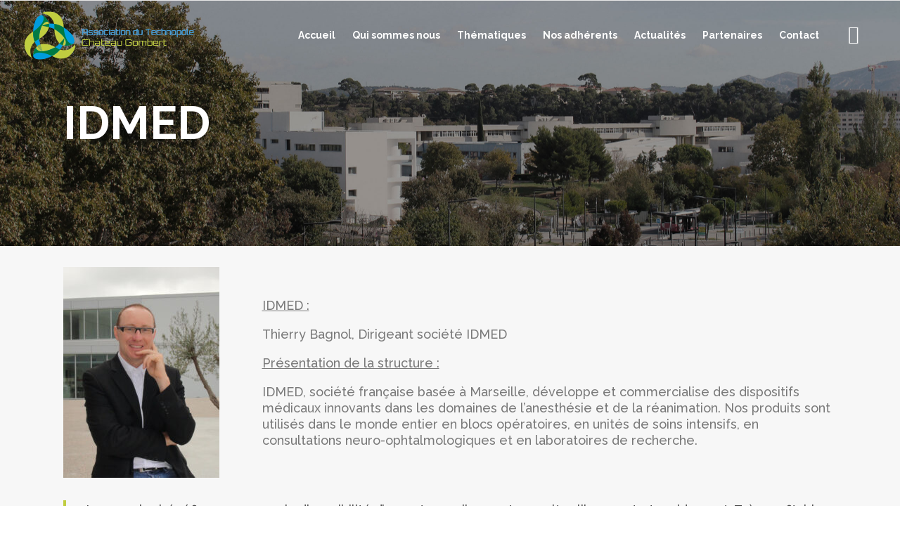

--- FILE ---
content_type: text/html
request_url: https://technopole-cg.org/temoignages/idmed/
body_size: 12683
content:
<!DOCTYPE html>
<html lang="fr-FR">
<head>
<!-- Global site tag (gtag.js) - Google Analytics -->
<script async src="https://www.googletagmanager.com/gtag/js?id=G-3EEGGKDQMR"></script>
<script>
window.dataLayer = window.dataLayer || [];
function gtag(){dataLayer.push(arguments);}
gtag('js', new Date());
gtag('config', 'G-3EEGGKDQMR');
</script>
<meta charset="UTF-8"/>
<link rel="profile" href="http://gmpg.org/xfn/11"/>
<link rel="pingback" href="https://technopole-cg.org/xmlrpc.php"/>
<meta name="viewport" content="width=device-width,initial-scale=1,user-scalable=no">
<title>IDMED &#8211; Association Technopôle Chateau Gombert Marseille Provence</title>
<script type="application/javascript">var qodeCoreAjaxUrl = "https://technopole-cg.org/wp-admin/admin-ajax.php"</script><meta name='robots' content='max-image-preview:large' />
<style>img:is([sizes="auto" i], [sizes^="auto," i]) { contain-intrinsic-size: 3000px 1500px }</style>
<link rel='dns-prefetch' href='//fonts.googleapis.com' />
<link rel="alternate" type="application/rss+xml" title="Association Technopôle Chateau Gombert Marseille Provence &raquo; Flux" href="https://technopole-cg.org/feed/" />
<style type='text/css' id='kt_global_css_variables'>
:root {
--EarlsGreen: #C0CD40;
--Cerulean: #009CDD;
}
</style>
<!-- <link rel='stylesheet' id='wp-block-library-css' href='https://technopole-cg.org/wp-includes/css/dist/block-library/style.min.css?ver=6.8.3' type='text/css' media='all' /> -->
<link rel="stylesheet" type="text/css" href="//technopole-cg.org/wp-content/cache/wpfc-minified/10l51xmy/fb0w.css" media="all"/>
<style id='classic-theme-styles-inline-css' type='text/css'>
/*! This file is auto-generated */
.wp-block-button__link{color:#fff;background-color:#32373c;border-radius:9999px;box-shadow:none;text-decoration:none;padding:calc(.667em + 2px) calc(1.333em + 2px);font-size:1.125em}.wp-block-file__button{background:#32373c;color:#fff;text-decoration:none}
</style>
<style id='caterhamcomputing-cc-child-pages-style-inline-css' type='text/css'>
</style>
<style id='global-styles-inline-css' type='text/css'>
:root{--wp--preset--aspect-ratio--square: 1;--wp--preset--aspect-ratio--4-3: 4/3;--wp--preset--aspect-ratio--3-4: 3/4;--wp--preset--aspect-ratio--3-2: 3/2;--wp--preset--aspect-ratio--2-3: 2/3;--wp--preset--aspect-ratio--16-9: 16/9;--wp--preset--aspect-ratio--9-16: 9/16;--wp--preset--color--black: #000000;--wp--preset--color--cyan-bluish-gray: #abb8c3;--wp--preset--color--white: #ffffff;--wp--preset--color--pale-pink: #f78da7;--wp--preset--color--vivid-red: #cf2e2e;--wp--preset--color--luminous-vivid-orange: #ff6900;--wp--preset--color--luminous-vivid-amber: #fcb900;--wp--preset--color--light-green-cyan: #7bdcb5;--wp--preset--color--vivid-green-cyan: #00d084;--wp--preset--color--pale-cyan-blue: #8ed1fc;--wp--preset--color--vivid-cyan-blue: #0693e3;--wp--preset--color--vivid-purple: #9b51e0;--wp--preset--color--central-palette-1: #C0CD40;--wp--preset--color--central-palette-2: #009CDD;--wp--preset--gradient--vivid-cyan-blue-to-vivid-purple: linear-gradient(135deg,rgba(6,147,227,1) 0%,rgb(155,81,224) 100%);--wp--preset--gradient--light-green-cyan-to-vivid-green-cyan: linear-gradient(135deg,rgb(122,220,180) 0%,rgb(0,208,130) 100%);--wp--preset--gradient--luminous-vivid-amber-to-luminous-vivid-orange: linear-gradient(135deg,rgba(252,185,0,1) 0%,rgba(255,105,0,1) 100%);--wp--preset--gradient--luminous-vivid-orange-to-vivid-red: linear-gradient(135deg,rgba(255,105,0,1) 0%,rgb(207,46,46) 100%);--wp--preset--gradient--very-light-gray-to-cyan-bluish-gray: linear-gradient(135deg,rgb(238,238,238) 0%,rgb(169,184,195) 100%);--wp--preset--gradient--cool-to-warm-spectrum: linear-gradient(135deg,rgb(74,234,220) 0%,rgb(151,120,209) 20%,rgb(207,42,186) 40%,rgb(238,44,130) 60%,rgb(251,105,98) 80%,rgb(254,248,76) 100%);--wp--preset--gradient--blush-light-purple: linear-gradient(135deg,rgb(255,206,236) 0%,rgb(152,150,240) 100%);--wp--preset--gradient--blush-bordeaux: linear-gradient(135deg,rgb(254,205,165) 0%,rgb(254,45,45) 50%,rgb(107,0,62) 100%);--wp--preset--gradient--luminous-dusk: linear-gradient(135deg,rgb(255,203,112) 0%,rgb(199,81,192) 50%,rgb(65,88,208) 100%);--wp--preset--gradient--pale-ocean: linear-gradient(135deg,rgb(255,245,203) 0%,rgb(182,227,212) 50%,rgb(51,167,181) 100%);--wp--preset--gradient--electric-grass: linear-gradient(135deg,rgb(202,248,128) 0%,rgb(113,206,126) 100%);--wp--preset--gradient--midnight: linear-gradient(135deg,rgb(2,3,129) 0%,rgb(40,116,252) 100%);--wp--preset--font-size--small: 13px;--wp--preset--font-size--medium: 20px;--wp--preset--font-size--large: 36px;--wp--preset--font-size--x-large: 42px;--wp--preset--spacing--20: 0.44rem;--wp--preset--spacing--30: 0.67rem;--wp--preset--spacing--40: 1rem;--wp--preset--spacing--50: 1.5rem;--wp--preset--spacing--60: 2.25rem;--wp--preset--spacing--70: 3.38rem;--wp--preset--spacing--80: 5.06rem;--wp--preset--shadow--natural: 6px 6px 9px rgba(0, 0, 0, 0.2);--wp--preset--shadow--deep: 12px 12px 50px rgba(0, 0, 0, 0.4);--wp--preset--shadow--sharp: 6px 6px 0px rgba(0, 0, 0, 0.2);--wp--preset--shadow--outlined: 6px 6px 0px -3px rgba(255, 255, 255, 1), 6px 6px rgba(0, 0, 0, 1);--wp--preset--shadow--crisp: 6px 6px 0px rgba(0, 0, 0, 1);}:where(.is-layout-flex){gap: 0.5em;}:where(.is-layout-grid){gap: 0.5em;}body .is-layout-flex{display: flex;}.is-layout-flex{flex-wrap: wrap;align-items: center;}.is-layout-flex > :is(*, div){margin: 0;}body .is-layout-grid{display: grid;}.is-layout-grid > :is(*, div){margin: 0;}:where(.wp-block-columns.is-layout-flex){gap: 2em;}:where(.wp-block-columns.is-layout-grid){gap: 2em;}:where(.wp-block-post-template.is-layout-flex){gap: 1.25em;}:where(.wp-block-post-template.is-layout-grid){gap: 1.25em;}.has-black-color{color: var(--wp--preset--color--black) !important;}.has-cyan-bluish-gray-color{color: var(--wp--preset--color--cyan-bluish-gray) !important;}.has-white-color{color: var(--wp--preset--color--white) !important;}.has-pale-pink-color{color: var(--wp--preset--color--pale-pink) !important;}.has-vivid-red-color{color: var(--wp--preset--color--vivid-red) !important;}.has-luminous-vivid-orange-color{color: var(--wp--preset--color--luminous-vivid-orange) !important;}.has-luminous-vivid-amber-color{color: var(--wp--preset--color--luminous-vivid-amber) !important;}.has-light-green-cyan-color{color: var(--wp--preset--color--light-green-cyan) !important;}.has-vivid-green-cyan-color{color: var(--wp--preset--color--vivid-green-cyan) !important;}.has-pale-cyan-blue-color{color: var(--wp--preset--color--pale-cyan-blue) !important;}.has-vivid-cyan-blue-color{color: var(--wp--preset--color--vivid-cyan-blue) !important;}.has-vivid-purple-color{color: var(--wp--preset--color--vivid-purple) !important;}.has-black-background-color{background-color: var(--wp--preset--color--black) !important;}.has-cyan-bluish-gray-background-color{background-color: var(--wp--preset--color--cyan-bluish-gray) !important;}.has-white-background-color{background-color: var(--wp--preset--color--white) !important;}.has-pale-pink-background-color{background-color: var(--wp--preset--color--pale-pink) !important;}.has-vivid-red-background-color{background-color: var(--wp--preset--color--vivid-red) !important;}.has-luminous-vivid-orange-background-color{background-color: var(--wp--preset--color--luminous-vivid-orange) !important;}.has-luminous-vivid-amber-background-color{background-color: var(--wp--preset--color--luminous-vivid-amber) !important;}.has-light-green-cyan-background-color{background-color: var(--wp--preset--color--light-green-cyan) !important;}.has-vivid-green-cyan-background-color{background-color: var(--wp--preset--color--vivid-green-cyan) !important;}.has-pale-cyan-blue-background-color{background-color: var(--wp--preset--color--pale-cyan-blue) !important;}.has-vivid-cyan-blue-background-color{background-color: var(--wp--preset--color--vivid-cyan-blue) !important;}.has-vivid-purple-background-color{background-color: var(--wp--preset--color--vivid-purple) !important;}.has-black-border-color{border-color: var(--wp--preset--color--black) !important;}.has-cyan-bluish-gray-border-color{border-color: var(--wp--preset--color--cyan-bluish-gray) !important;}.has-white-border-color{border-color: var(--wp--preset--color--white) !important;}.has-pale-pink-border-color{border-color: var(--wp--preset--color--pale-pink) !important;}.has-vivid-red-border-color{border-color: var(--wp--preset--color--vivid-red) !important;}.has-luminous-vivid-orange-border-color{border-color: var(--wp--preset--color--luminous-vivid-orange) !important;}.has-luminous-vivid-amber-border-color{border-color: var(--wp--preset--color--luminous-vivid-amber) !important;}.has-light-green-cyan-border-color{border-color: var(--wp--preset--color--light-green-cyan) !important;}.has-vivid-green-cyan-border-color{border-color: var(--wp--preset--color--vivid-green-cyan) !important;}.has-pale-cyan-blue-border-color{border-color: var(--wp--preset--color--pale-cyan-blue) !important;}.has-vivid-cyan-blue-border-color{border-color: var(--wp--preset--color--vivid-cyan-blue) !important;}.has-vivid-purple-border-color{border-color: var(--wp--preset--color--vivid-purple) !important;}.has-vivid-cyan-blue-to-vivid-purple-gradient-background{background: var(--wp--preset--gradient--vivid-cyan-blue-to-vivid-purple) !important;}.has-light-green-cyan-to-vivid-green-cyan-gradient-background{background: var(--wp--preset--gradient--light-green-cyan-to-vivid-green-cyan) !important;}.has-luminous-vivid-amber-to-luminous-vivid-orange-gradient-background{background: var(--wp--preset--gradient--luminous-vivid-amber-to-luminous-vivid-orange) !important;}.has-luminous-vivid-orange-to-vivid-red-gradient-background{background: var(--wp--preset--gradient--luminous-vivid-orange-to-vivid-red) !important;}.has-very-light-gray-to-cyan-bluish-gray-gradient-background{background: var(--wp--preset--gradient--very-light-gray-to-cyan-bluish-gray) !important;}.has-cool-to-warm-spectrum-gradient-background{background: var(--wp--preset--gradient--cool-to-warm-spectrum) !important;}.has-blush-light-purple-gradient-background{background: var(--wp--preset--gradient--blush-light-purple) !important;}.has-blush-bordeaux-gradient-background{background: var(--wp--preset--gradient--blush-bordeaux) !important;}.has-luminous-dusk-gradient-background{background: var(--wp--preset--gradient--luminous-dusk) !important;}.has-pale-ocean-gradient-background{background: var(--wp--preset--gradient--pale-ocean) !important;}.has-electric-grass-gradient-background{background: var(--wp--preset--gradient--electric-grass) !important;}.has-midnight-gradient-background{background: var(--wp--preset--gradient--midnight) !important;}.has-small-font-size{font-size: var(--wp--preset--font-size--small) !important;}.has-medium-font-size{font-size: var(--wp--preset--font-size--medium) !important;}.has-large-font-size{font-size: var(--wp--preset--font-size--large) !important;}.has-x-large-font-size{font-size: var(--wp--preset--font-size--x-large) !important;}
:where(.wp-block-post-template.is-layout-flex){gap: 1.25em;}:where(.wp-block-post-template.is-layout-grid){gap: 1.25em;}
:where(.wp-block-columns.is-layout-flex){gap: 2em;}:where(.wp-block-columns.is-layout-grid){gap: 2em;}
:root :where(.wp-block-pullquote){font-size: 1.5em;line-height: 1.6;}
</style>
<!-- <link rel='stylesheet' id='ccchildpagescss-css' href='https://technopole-cg.org/wp-content/plugins/cc-child-pages/includes/css/styles.css?ver=1.43' type='text/css' media='all' /> -->
<!-- <link rel='stylesheet' id='ccchildpagesskincss-css' href='https://technopole-cg.org/wp-content/plugins/cc-child-pages/includes/css/skins.css?ver=1.43' type='text/css' media='all' /> -->
<!-- <link rel='stylesheet' id='contact-form-7-css' href='https://technopole-cg.org/wp-content/plugins/contact-form-7/includes/css/styles.css?ver=6.1.4' type='text/css' media='all' /> -->
<!-- <link rel='stylesheet' id='select2-css' href='https://technopole-cg.org/wp-content/themes/startit/framework/admin/assets/css/select2.min.css?ver=6.8.3' type='text/css' media='all' /> -->
<!-- <link rel='stylesheet' id='qodef-cpt-dashboard-style-css' href='https://technopole-cg.org/wp-content/plugins/select-core/core-dashboard/assets/css/core-dashboard.min.css?ver=6.8.3' type='text/css' media='all' /> -->
<!-- <link rel='stylesheet' id='startit-qode-default-style-css' href='https://technopole-cg.org/wp-content/themes/startit/style.css?ver=6.8.3' type='text/css' media='all' /> -->
<!-- <link rel='stylesheet' id='startit-qode-modules-plugins-css' href='https://technopole-cg.org/wp-content/themes/startit/assets/css/plugins.min.css?ver=6.8.3' type='text/css' media='all' /> -->
<!-- <link rel='stylesheet' id='startit-qode-modules-css' href='https://technopole-cg.org/wp-content/themes/startit/assets/css/modules.min.css?ver=6.8.3' type='text/css' media='all' /> -->
<link rel="stylesheet" type="text/css" href="//technopole-cg.org/wp-content/cache/wpfc-minified/960cqht2/fb0w.css" media="all"/>
<!--[if IE 9]>
<link rel='stylesheet' id='startit-qode-ie9-style-css' href='https://technopole-cg.org/wp-content/themes/startit/assets/css/ie9_stylesheet.min.css?ver=6.8.3' type='text/css' media='all' />
<![endif]-->
<!-- <link rel='stylesheet' id='startit-qode-modules-responsive-css' href='https://technopole-cg.org/wp-content/themes/startit/assets/css/modules-responsive.min.css?ver=6.8.3' type='text/css' media='all' /> -->
<!-- <link rel='stylesheet' id='startit-qode-blog-responsive-css' href='https://technopole-cg.org/wp-content/themes/startit/assets/css/blog-responsive.min.css?ver=6.8.3' type='text/css' media='all' /> -->
<!-- <link rel='stylesheet' id='startit-qode-style-dynamic-responsive-css' href='https://technopole-cg.org/wp-content/themes/startit/assets/css/style_dynamic_responsive_callback.php?ver=6.8.3' type='text/css' media='all' /> -->
<!-- <link rel='stylesheet' id='startit-qode-style-dynamic-css' href='https://technopole-cg.org/wp-content/themes/startit/assets/css/style_dynamic_callback.php?ver=6.8.3' type='text/css' media='all' /> -->
<link rel="stylesheet" type="text/css" href="//technopole-cg.org/wp-content/cache/wpfc-minified/d2ilic18/fb0w.css" media="all"/>
<link rel='stylesheet' id='startit-qode-google-fonts-css' href='https://fonts.googleapis.com/css?family=Raleway%3A100%2C100italic%2C200%2C200italic%2C300%2C300italic%2C400%2C400italic%2C500%2C500italic%2C600%2C600italic%2C700%2C700italic%2C800%2C800italic%2C900%2C900italic%7CRaleway%3A100%2C100italic%2C200%2C200italic%2C300%2C300italic%2C400%2C400italic%2C500%2C500italic%2C600%2C600italic%2C700%2C700italic%2C800%2C800italic%2C900%2C900italic%7CMontserrat%3A100%2C100italic%2C200%2C200italic%2C300%2C300italic%2C400%2C400italic%2C500%2C500italic%2C600%2C600italic%2C700%2C700italic%2C800%2C800italic%2C900%2C900italic&#038;subset=latin%2Clatin-ext&#038;ver=1.0.0' type='text/css' media='all' />
<!-- <link rel='stylesheet' id='js_composer_front-css' href='https://technopole-cg.org/wp-content/plugins/js_composer/assets/css/js_composer.min.css?ver=8.7.1' type='text/css' media='all' /> -->
<!-- <link rel='stylesheet' id='admin-bar-frontend-css' href='https://technopole-cg.org/wp-content/plugins/admin-bar/assets/css/admin-bar-frontend.css?ver=all' type='text/css' media='all' /> -->
<!-- <link rel='stylesheet' id='startit-qode-child-style-css' href='https://technopole-cg.org/wp-content/themes/startit-child/style.css?fs=4766&#038;ver=6.8.3' type='text/css' media='all' /> -->
<link rel="stylesheet" type="text/css" href="//technopole-cg.org/wp-content/cache/wpfc-minified/6vnacgwo/fb0w.css" media="all"/>
<script src='//technopole-cg.org/wp-content/cache/wpfc-minified/qvg6lc6c/fb0w.js' type="text/javascript"></script>
<!-- <script type="text/javascript" src="https://technopole-cg.org/wp-includes/js/jquery/jquery.min.js?ver=3.7.1" id="jquery-core-js"></script> -->
<!-- <script type="text/javascript" src="https://technopole-cg.org/wp-includes/js/jquery/jquery-migrate.min.js?ver=3.4.1" id="jquery-migrate-js"></script> -->
<!-- <script type="text/javascript" src="https://technopole-cg.org/wp-content/themes/startit/assets/js/modules/plugins/scrolltoplugin.min.js?ver=6.8.3" id="scrollto-js"></script> -->
<script></script><link rel="https://api.w.org/" href="https://technopole-cg.org/wp-json/" /><link rel="alternate" title="JSON" type="application/json" href="https://technopole-cg.org/wp-json/wp/v2/pages/6342" /><link rel="EditURI" type="application/rsd+xml" title="RSD" href="https://technopole-cg.org/xmlrpc.php?rsd" />
<meta name="generator" content="WordPress 6.8.3" />
<link rel="canonical" href="https://technopole-cg.org/temoignages/idmed/" />
<link rel='shortlink' href='https://technopole-cg.org/?p=6342' />
<link rel="alternate" title="oEmbed (JSON)" type="application/json+oembed" href="https://technopole-cg.org/wp-json/oembed/1.0/embed?url=https%3A%2F%2Ftechnopole-cg.org%2Ftemoignages%2Fidmed%2F" />
<link rel="alternate" title="oEmbed (XML)" type="text/xml+oembed" href="https://technopole-cg.org/wp-json/oembed/1.0/embed?url=https%3A%2F%2Ftechnopole-cg.org%2Ftemoignages%2Fidmed%2F&#038;format=xml" />
<meta name="generator" content="Powered by WPBakery Page Builder - drag and drop page builder for WordPress."/>
<meta name="generator" content="Powered by Slider Revolution 6.7.38 - responsive, Mobile-Friendly Slider Plugin for WordPress with comfortable drag and drop interface." />
<link rel="icon" href="https://technopole-cg.org/wp-content/uploads/2020/10/logo-big-150x150.png" sizes="32x32" />
<link rel="icon" href="https://technopole-cg.org/wp-content/uploads/2020/10/logo-big.png" sizes="192x192" />
<link rel="apple-touch-icon" href="https://technopole-cg.org/wp-content/uploads/2020/10/logo-big.png" />
<meta name="msapplication-TileImage" content="https://technopole-cg.org/wp-content/uploads/2020/10/logo-big.png" />
<style id="kt_central_palette_gutenberg_css" type="text/css">.has-central-palette-1-color{color:#C0CD40 !important}.has-central-palette-1-background-color{background-color:#C0CD40 !important}.has-central-palette-2-color{color:#009CDD !important}.has-central-palette-2-background-color{background-color:#009CDD !important}
</style>
<script>function setREVStartSize(e){
//window.requestAnimationFrame(function() {
window.RSIW = window.RSIW===undefined ? window.innerWidth : window.RSIW;
window.RSIH = window.RSIH===undefined ? window.innerHeight : window.RSIH;
try {
var pw = document.getElementById(e.c).parentNode.offsetWidth,
newh;
pw = pw===0 || isNaN(pw) || (e.l=="fullwidth" || e.layout=="fullwidth") ? window.RSIW : pw;
e.tabw = e.tabw===undefined ? 0 : parseInt(e.tabw);
e.thumbw = e.thumbw===undefined ? 0 : parseInt(e.thumbw);
e.tabh = e.tabh===undefined ? 0 : parseInt(e.tabh);
e.thumbh = e.thumbh===undefined ? 0 : parseInt(e.thumbh);
e.tabhide = e.tabhide===undefined ? 0 : parseInt(e.tabhide);
e.thumbhide = e.thumbhide===undefined ? 0 : parseInt(e.thumbhide);
e.mh = e.mh===undefined || e.mh=="" || e.mh==="auto" ? 0 : parseInt(e.mh,0);
if(e.layout==="fullscreen" || e.l==="fullscreen")
newh = Math.max(e.mh,window.RSIH);
else{
e.gw = Array.isArray(e.gw) ? e.gw : [e.gw];
for (var i in e.rl) if (e.gw[i]===undefined || e.gw[i]===0) e.gw[i] = e.gw[i-1];
e.gh = e.el===undefined || e.el==="" || (Array.isArray(e.el) && e.el.length==0)? e.gh : e.el;
e.gh = Array.isArray(e.gh) ? e.gh : [e.gh];
for (var i in e.rl) if (e.gh[i]===undefined || e.gh[i]===0) e.gh[i] = e.gh[i-1];
var nl = new Array(e.rl.length),
ix = 0,
sl;
e.tabw = e.tabhide>=pw ? 0 : e.tabw;
e.thumbw = e.thumbhide>=pw ? 0 : e.thumbw;
e.tabh = e.tabhide>=pw ? 0 : e.tabh;
e.thumbh = e.thumbhide>=pw ? 0 : e.thumbh;
for (var i in e.rl) nl[i] = e.rl[i]<window.RSIW ? 0 : e.rl[i];
sl = nl[0];
for (var i in nl) if (sl>nl[i] && nl[i]>0) { sl = nl[i]; ix=i;}
var m = pw>(e.gw[ix]+e.tabw+e.thumbw) ? 1 : (pw-(e.tabw+e.thumbw)) / (e.gw[ix]);
newh =  (e.gh[ix] * m) + (e.tabh + e.thumbh);
}
var el = document.getElementById(e.c);
if (el!==null && el) el.style.height = newh+"px";
el = document.getElementById(e.c+"_wrapper");
if (el!==null && el) {
el.style.height = newh+"px";
el.style.display = "block";
}
} catch(e){
console.log("Failure at Presize of Slider:" + e)
}
//});
};</script>
<style type="text/css" id="qode_startit-custom-css">.qodef-landing-custom .qodef-ptf-category-holder{
display:none !important;
}
.qodef-landing-custom .qodef-portfolio-list-holder-outer.qodef-ptf-standard article .qodef-item-image-holder{
border-radius: 3px 3px 0 0;
backface-visibility: hidden;
}
.qodef-landing-custom .qodef-item-title{
text-align:center !important;
padding: 28px 0 37px 0 !important;
}
.qodef-landing-custom .qodef-item-icons-holder .qodef-like,
.qodef-landing-custom .qodef-item-icons-holder .qodef-portfolio-lightbox{
display:none !important;
}
.qodef-landing-custom .qodef-portfolio-item .qodef-portfolio-shader{
display:none !important;
}
.qodef-landing-custom .qodef-portfolio-list-holder-outer.qodef-ptf-standard article .qodef-item-icons-holder {
width: 100%;
top: -25%;
left: 0;
bottom: 0;
height: 100%;
padding: 0;
-webkit-transform: translateY(0) scale(0);
-ms-transform: translateY(0) scale(0);
transform: translateY(0) scale(0);
background-color: rgba(0, 0, 0, 0.15);
border-radius: 100%;
padding: 50% 0;
display: block;
-webkit-transition: -webkit-transform .5s cubic-bezier(.4,0,.2,1),opacity .2s;
transition: transform .5s cubic-bezier(.4,0,.2,1),opacity .2s;
}
.qodef-landing-custom .qodef-portfolio-list-holder-outer.qodef-ptf-standard article:hover .qodef-item-icons-holder {
opacity: 1;
-webkit-transform: translateY(0) scale(1.2);
-ms-transform: translateY(0) scale(1.2);
transform: translateY(0) scale(1.2);
-webkit-transition: -webkit-transform .35s cubic-bezier(.4,0,.2,1),opacity .35s;
transition: transform .35s cubic-bezier(.4,0,.2,1),opacity .35s;
}
.qodef-landing-custom .qodef-item-icons-holder .qodef-preview{
position: absolute;
top: 0;
left:0;
width:100%;
height:100%;
background-color: transparent !important;
border:none !important;
-ms-transform: translateY(0) rotate(0);
-webkit-transform: translateY(0) rotate(0);
transform: translateY(0) rotate(0);
}
.qodef-landing-custom .qodef-portfolio-list-holder article .qodef-item-icons-holder a:hover{
-ms-transform: translateY(0) rotate(0);
-webkit-transform: translateY(0) rotate(0);
transform: translateY(0) rotate(0);
}
.qodef-landing-custom .qodef-item-icons-holder .qodef-preview:before{
content: "\f002" !important;
font-size: 22px;
position: relative;
top: 50%;
-webkit-transform: translateY(-65%) translateX(-50%);
-ms-transform: translateY(-75%) translateX(-50%);
transform: translateY(-75%) translateX(-50%);
width: 60px;
height: 60px;
display: block;
background: #b2dd4c;
border-radius: 100%;
text-align: center;
line-height: 60px;
left: 50%;
}
.page-id-2689 .qodef-page-header .qodef-position-right,
.page-id-2689  .qodef-sticky-holder,
.page-id-2689  footer,
.page-id-2689 #qodef-back-to-top{
display: none !important;
}
.page-id-2689  #qodef-particles .qodef-p-content{
width:auto;
}
.qodef-va-fix {
vertical-align: middle;
}
@media only screen and (max-width: 1284px) {
.page-id-3520.qodef-header-vertical  footer .qodef-four-columns .qodef-column {
width: 49.5%;
min-height: initial !important;
}
}
@media only screen and (max-width: 1024px) {
.page-id-2476 #qodef-meetup-slider.carousel .carousel-inner .item:nth-child(1) .qodef-slider-content,
.page-id-2476 #qodef-meetup-slider.carousel .carousel-inner .item:nth-child(3) .qodef-slider-content{
padding-right: 80px;
}
.page-id-2476 #qodef-meetup-slider.carousel .carousel-inner .item:nth-child(1) .qodef-graphic-content,
.page-id-2476 #qodef-meetup-slider.carousel .carousel-inner .item:nth-child(3) .qodef-graphic-content {
padding-right: 0;
}
.page-id-2476 #qodef-meetup-slider.carousel .carousel-inner .item:nth-child(2) .qodef-graphic-content,
.page-id-2476 #qodef-meetup-slider.carousel .carousel-inner .item:nth-child(4) .qodef-graphic-content {
display: none;
}
.page-id-2476 #qodef-meetup-slider.carousel .carousel-inner .item:nth-child(2) .qodef-slider-content,
.page-id-2476 #qodef-meetup-slider.carousel .carousel-inner .item:nth-child(4) .qodef-slider-content{
padding-left: 80px;
}
}
@media only screen and (max-width: 768px) {
.page-id-2476 #qodef-meetup-slider.carousel .carousel-inner .item:nth-child(1) .qodef-slider-content,
.page-id-2476 #qodef-meetup-slider.carousel .carousel-inner .item:nth-child(3) .qodef-slider-content{
padding-left: 80px;
}
.page-id-2476 #qodef-meetup-slider.carousel .carousel-inner .item:nth-child(1) .qodef-graphic-content,
.page-id-2476 #qodef-meetup-slider.carousel .carousel-inner .item:nth-child(3) .qodef-graphic-content {
display: none;
}
.page-id-3520.qodef-header-vertical  footer .qodef-four-columns .qodef-column {
width: 100%;
min-height: initial !important;
}
}
@media only screen and (max-width: 480px) {
.page-id-2476 #qodef-meetup-slider.carousel .carousel-inner .item:nth-child(1) .qodef-slider-content,
.page-id-2476 #qodef-meetup-slider.carousel .carousel-inner .item:nth-child(2) .qodef-slider-content,
.page-id-2476 #qodef-meetup-slider.carousel .carousel-inner .item:nth-child(3) .qodef-slider-content,
.page-id-2476 #qodef-meetup-slider.carousel .carousel-inner .item:nth-child(4) .qodef-slider-content {
padding-left: 20px;
}
}
.landing-new-custom .qodef-portfolio-item .qodef-portfolio-shader{
background-color: rgba(34, 34, 34, 0.8);
-webkit-transform: scale(1);
-ms-transform: scale(1);
transform: scale(1);
border-radius:0;
top:0;
left:0;
padding:0;
border-radius: 15px;
}
.landing-new-custom  .qodef-portfolio-list-holder-outer .qodef-item-title{
font-size:22px;
color:#fff;
font-weight:700;
}
.landing-new-custom  .qodef-portfolio-list-holder-outer .qodef-item-text-holder .qodef-ptf-category-holder{
display:none;
}
.landing-new-custom  .qodef-portfolio-list-holder-outer article{
border-radius: 15px;
overflow:hidden;
box-shadow: 4px 4px 15px #c3c3c3;
transform: translateZ(0px);
}
.landing-new-custom  .qodef-portfolio-filter-holder .qodef-portfolio-filter-holder-inner ul li span{
font-size:16px;
color: #686868;
}
.landing-new-custom  .qodef-portfolio-filter-holder .qodef-portfolio-filter-holder-inner ul li span:hover{
color:#b2dd4c;
}
.landing-new-custom  .qodef-portfolio-filter-holder{
margin-bottom: 86px;
}
.qodef-vertical-align-containers .qodef-position-center:before, .qodef-vertical-align-containers .qodef-position-left:before, .qodef-vertical-align-containers .qodef-position-right:before {
margin-right: 0;
}
@-moz-document url-prefix() {
.carousel-inner .qodef-slider-content .qodef-slide-buttons-holder .qodef-btn.qodef-btn-solid:hover { 
background-color: #000!important; 
} 
.carousel-inner .qodef-slider-content .qodef-slide-buttons-holder .qodef-btn.qodef-btn-default:hover { 
background-color: #b2dd4c !important; 
} 
}
.comment-respond .comment-form-cookies-consent {
margin: 0 0 20px;
}
@media only screen and (max-width: 480px) {
.qodef-btn.single_add_to_cart_button {
padding: 0 22px;
}
} </style><style type="text/css" data-type="vc_shortcodes-custom-css">.vc_custom_1608303844823{padding-top: 30px !important;padding-bottom: 30px !important;background-color: #f7f7f7 !important;}</style><noscript><style> .wpb_animate_when_almost_visible { opacity: 1; }</style></noscript></head>
<body class="wp-singular page-template page-template-full-width page-template-full-width-php page page-id-6342 page-child parent-pageid-1276 wp-theme-startit wp-child-theme-startit-child select-core-2.6 startit child-child-ver-2.0.1 startit-ver-5.0  qodef-top-bar-mobile-hide qodef-header-standard qodef-sticky-header-on-scroll-up qodef-default-mobile-header qodef-sticky-up-mobile-header qodef-dropdown-animate-height qodef-light-header qodef-search-covers-header wpb-js-composer js-comp-ver-8.7.1 vc_responsive">
<div class="qodef-wrapper">
<div class="qodef-wrapper-inner">
<header class="qodef-page-header">
<div class="qodef-menu-area" style="background-color:rgba(255, 255, 255, 0)">
<form role="search" action="https://technopole-cg.org/" class="qodef-search-cover" method="get">
<div class="qodef-form-holder-outer">
<div class="qodef-form-holder">
<div class="qodef-form-holder-inner">
<input type="text" placeholder="Rechercher" name="s" class="qode_search_field no-livesearch" autocomplete="off" />
<div class="qodef-search-close">
<a href="#">
<i class="qodef-icon-ion-icon ion-close " ></i>							</a>
</div>
</div>
</div>
</div>
</form>            <div class="qodef-vertical-align-containers">
<div class="qodef-position-left">
<div class="qodef-position-left-inner">
<div class="qodef-logo-wrapper">
<a href="https://technopole-cg.org/" style="height: 45px;">
<img class="qodef-normal-logo" src="http://technopole-cg.org/wp-content/uploads/2020/10/logo-3.png" alt="logo"/>
<img class="qodef-dark-logo" src="http://technopole-cg.org/wp-content/uploads/2020/10/logo-3.png" alt="dark logo"/>        <img class="qodef-light-logo" src="http://technopole-cg.org/wp-content/uploads/2020/10/logo-3.png" alt="light logo"/>    </a>
</div>
</div>
</div>
<div class="qodef-position-right">
<div class="qodef-position-right-inner">
<nav class="qodef-main-menu qodef-drop-down qodef-default-nav">
<ul id="menu-menu-principal" class="clearfix"><li id="nav-menu-item-6009" class="menu-item menu-item-type-post_type menu-item-object-page menu-item-home  narrow"><a href="https://technopole-cg.org/" class=""><span class="item_outer"><span class="item_inner"><span class="menu_icon_wrapper"><i class="menu_icon blank fa"></i></span><span class="item_text">Accueil</span></span><span class="plus"></span></span></a></li>
<li id="nav-menu-item-6014" class="menu-item menu-item-type-post_type menu-item-object-page  narrow"><a href="https://technopole-cg.org/qui-sommes-nous/" class=""><span class="item_outer"><span class="item_inner"><span class="menu_icon_wrapper"><i class="menu_icon blank fa"></i></span><span class="item_text">Qui sommes nous</span></span><span class="plus"></span></span></a></li>
<li id="nav-menu-item-6016" class="menu-item menu-item-type-post_type menu-item-object-page  narrow"><a href="https://technopole-cg.org/thematiques/" class=""><span class="item_outer"><span class="item_inner"><span class="menu_icon_wrapper"><i class="menu_icon blank fa"></i></span><span class="item_text">Thématiques</span></span><span class="plus"></span></span></a></li>
<li id="nav-menu-item-6017" class="menu-item menu-item-type-custom menu-item-object-custom menu-item-has-children  has_sub narrow"><a href="#" class=""><span class="item_outer"><span class="item_inner"><span class="menu_icon_wrapper"><i class="menu_icon blank fa"></i></span><span class="item_text">Nos adhérents</span></span><span class="plus"></span></span></a>
<div class="second"><div class="inner"><ul>
<li id="nav-menu-item-6535" class="menu-item menu-item-type-post_type menu-item-object-page "><a href="https://technopole-cg.org/annuaire/" class=""><span class="item_outer"><span class="item_inner"><span class="menu_icon_wrapper"><i class="menu_icon blank fa"></i></span><span class="item_text">Annuaire</span></span><span class="plus"></span></span></a></li>
<li id="nav-menu-item-6019" class="menu-item menu-item-type-post_type menu-item-object-page current-page-ancestor "><a href="https://technopole-cg.org/temoignages/" class=""><span class="item_outer"><span class="item_inner"><span class="menu_icon_wrapper"><i class="menu_icon blank fa"></i></span><span class="item_text">Témoignages</span></span><span class="plus"></span></span></a></li>
<li id="nav-menu-item-7291" class="menu-item menu-item-type-custom menu-item-object-custom "><a href="https://gestion.technopole-cg.org/" class=""><span class="item_outer"><span class="item_inner"><span class="menu_icon_wrapper"><i class="menu_icon blank fa"></i></span><span class="item_text">Devenir adhérent</span></span><span class="plus"></span></span></a></li>
</ul></div></div>
</li>
<li id="nav-menu-item-6022" class="menu-item menu-item-type-post_type menu-item-object-page  narrow"><a href="https://technopole-cg.org/actualites/" class=""><span class="item_outer"><span class="item_inner"><span class="menu_icon_wrapper"><i class="menu_icon blank fa"></i></span><span class="item_text">Actualités</span></span><span class="plus"></span></span></a></li>
<li id="nav-menu-item-6027" class="menu-item menu-item-type-post_type menu-item-object-page  narrow"><a href="https://technopole-cg.org/partenaires/" class=""><span class="item_outer"><span class="item_inner"><span class="menu_icon_wrapper"><i class="menu_icon blank fa"></i></span><span class="item_text">Partenaires</span></span><span class="plus"></span></span></a></li>
<li id="nav-menu-item-6024" class="menu-item menu-item-type-post_type menu-item-object-page  narrow"><a href="https://technopole-cg.org/contact/" class=""><span class="item_outer"><span class="item_inner"><span class="menu_icon_wrapper"><i class="menu_icon blank fa"></i></span><span class="item_text">Contact</span></span><span class="plus"></span></span></a></li>
</ul></nav>
<a 			data-icon-close-same-position="yes"                        class="qodef-search-opener" href="javascript:void(0)">
<i class="qodef-icon-ion-icon ion-ios-search-strong " ></i>                    </a>
</div>
</div>
</div>
</div>
<div class="qodef-sticky-header">
<form role="search" action="https://technopole-cg.org/" class="qodef-search-cover" method="get">
<div class="qodef-form-holder-outer">
<div class="qodef-form-holder">
<div class="qodef-form-holder-inner">
<input type="text" placeholder="Rechercher" name="s" class="qode_search_field no-livesearch" autocomplete="off" />
<div class="qodef-search-close">
<a href="#">
<i class="qodef-icon-ion-icon ion-close " ></i>							</a>
</div>
</div>
</div>
</div>
</form>    <div class="qodef-sticky-holder">
<div class=" qodef-vertical-align-containers">
<div class="qodef-position-left">
<div class="qodef-position-left-inner">
<div class="qodef-logo-wrapper">
<a href="https://technopole-cg.org/" style="height: 45px;">
<img class="qodef-normal-logo" src="http://technopole-cg.org/wp-content/uploads/2020/10/logo-3.png" alt="logo"/>
<img class="qodef-dark-logo" src="http://technopole-cg.org/wp-content/uploads/2020/10/logo-3.png" alt="dark logo"/>        <img class="qodef-light-logo" src="http://technopole-cg.org/wp-content/uploads/2020/10/logo-3.png" alt="light logo"/>    </a>
</div>
</div>
</div>
<div class="qodef-position-right">
<div class="qodef-position-right-inner">
<nav class="qodef-main-menu qodef-drop-down qodef-sticky-nav">
<ul id="menu-menu-principal-1" class="clearfix"><li id="sticky-nav-menu-item-6009" class="menu-item menu-item-type-post_type menu-item-object-page menu-item-home  narrow"><a href="https://technopole-cg.org/" class=""><span class="item_outer"><span class="item_inner"><span class="menu_icon_wrapper"><i class="menu_icon blank fa"></i></span><span class="item_text">Accueil</span></span><span class="plus"></span></span></a></li>
<li id="sticky-nav-menu-item-6014" class="menu-item menu-item-type-post_type menu-item-object-page  narrow"><a href="https://technopole-cg.org/qui-sommes-nous/" class=""><span class="item_outer"><span class="item_inner"><span class="menu_icon_wrapper"><i class="menu_icon blank fa"></i></span><span class="item_text">Qui sommes nous</span></span><span class="plus"></span></span></a></li>
<li id="sticky-nav-menu-item-6016" class="menu-item menu-item-type-post_type menu-item-object-page  narrow"><a href="https://technopole-cg.org/thematiques/" class=""><span class="item_outer"><span class="item_inner"><span class="menu_icon_wrapper"><i class="menu_icon blank fa"></i></span><span class="item_text">Thématiques</span></span><span class="plus"></span></span></a></li>
<li id="sticky-nav-menu-item-6017" class="menu-item menu-item-type-custom menu-item-object-custom menu-item-has-children  has_sub narrow"><a href="#" class=""><span class="item_outer"><span class="item_inner"><span class="menu_icon_wrapper"><i class="menu_icon blank fa"></i></span><span class="item_text">Nos adhérents</span></span><span class="plus"></span></span></a>
<div class="second"><div class="inner"><ul>
<li id="sticky-nav-menu-item-6535" class="menu-item menu-item-type-post_type menu-item-object-page "><a href="https://technopole-cg.org/annuaire/" class=""><span class="item_outer"><span class="item_inner"><span class="menu_icon_wrapper"><i class="menu_icon blank fa"></i></span><span class="item_text">Annuaire</span></span><span class="plus"></span></span></a></li>
<li id="sticky-nav-menu-item-6019" class="menu-item menu-item-type-post_type menu-item-object-page current-page-ancestor "><a href="https://technopole-cg.org/temoignages/" class=""><span class="item_outer"><span class="item_inner"><span class="menu_icon_wrapper"><i class="menu_icon blank fa"></i></span><span class="item_text">Témoignages</span></span><span class="plus"></span></span></a></li>
<li id="sticky-nav-menu-item-7291" class="menu-item menu-item-type-custom menu-item-object-custom "><a href="https://gestion.technopole-cg.org/" class=""><span class="item_outer"><span class="item_inner"><span class="menu_icon_wrapper"><i class="menu_icon blank fa"></i></span><span class="item_text">Devenir adhérent</span></span><span class="plus"></span></span></a></li>
</ul></div></div>
</li>
<li id="sticky-nav-menu-item-6022" class="menu-item menu-item-type-post_type menu-item-object-page  narrow"><a href="https://technopole-cg.org/actualites/" class=""><span class="item_outer"><span class="item_inner"><span class="menu_icon_wrapper"><i class="menu_icon blank fa"></i></span><span class="item_text">Actualités</span></span><span class="plus"></span></span></a></li>
<li id="sticky-nav-menu-item-6027" class="menu-item menu-item-type-post_type menu-item-object-page  narrow"><a href="https://technopole-cg.org/partenaires/" class=""><span class="item_outer"><span class="item_inner"><span class="menu_icon_wrapper"><i class="menu_icon blank fa"></i></span><span class="item_text">Partenaires</span></span><span class="plus"></span></span></a></li>
<li id="sticky-nav-menu-item-6024" class="menu-item menu-item-type-post_type menu-item-object-page  narrow"><a href="https://technopole-cg.org/contact/" class=""><span class="item_outer"><span class="item_inner"><span class="menu_icon_wrapper"><i class="menu_icon blank fa"></i></span><span class="item_text">Contact</span></span><span class="plus"></span></span></a></li>
</ul></nav>
<a 			data-icon-close-same-position="yes"                        class="qodef-search-opener" href="javascript:void(0)">
<i class="qodef-icon-ion-icon ion-ios-search-strong " ></i>                    </a>
</div>
</div>
</div>
</div>
</div>
</header>
<header class="qodef-mobile-header">
<div class="qodef-mobile-header-inner">
<div class="qodef-mobile-header-holder">
<div class="qodef-grid">
<div class="qodef-vertical-align-containers">
<div class="qodef-mobile-menu-opener">
<a href="javascript:void(0)">
<span class="qodef-mobile-opener-icon-holder">
<i class="qodef-icon-font-awesome fa fa-bars " ></i>                    </span>
</a>
</div>
<div class="qodef-position-center">
<div class="qodef-position-center-inner">
<div class="qodef-mobile-logo-wrapper">
<a href="https://technopole-cg.org/" style="height: 56px">
<img src="http://technopole-cg.org/wp-content/uploads/2020/10/logo.png" alt="mobile-logo"/>
</a>
</div>
</div>
</div>
<div class="qodef-position-right">
<div class="qodef-position-right-inner">
</div>
</div>
</div> <!-- close .qodef-vertical-align-containers -->
</div>
</div>
<nav class="qodef-mobile-nav">
<div class="qodef-grid">
<ul id="menu-menu-principal-2" class=""><li id="mobile-menu-item-6009" class="menu-item menu-item-type-post_type menu-item-object-page menu-item-home "><a href="https://technopole-cg.org/" class=""><span>Accueil</span></a></li>
<li id="mobile-menu-item-6014" class="menu-item menu-item-type-post_type menu-item-object-page "><a href="https://technopole-cg.org/qui-sommes-nous/" class=""><span>Qui sommes nous</span></a></li>
<li id="mobile-menu-item-6016" class="menu-item menu-item-type-post_type menu-item-object-page "><a href="https://technopole-cg.org/thematiques/" class=""><span>Thématiques</span></a></li>
<li id="mobile-menu-item-6017" class="menu-item menu-item-type-custom menu-item-object-custom menu-item-has-children  has_sub"><a href="#" class=""><span>Nos adhérents</span></a><span class="mobile_arrow"><i class="qodef-sub-arrow fa fa-angle-right"></i><i class="fa fa-angle-down"></i></span>
<ul class="sub_menu">
<li id="mobile-menu-item-6535" class="menu-item menu-item-type-post_type menu-item-object-page "><a href="https://technopole-cg.org/annuaire/" class=""><span>Annuaire</span></a></li>
<li id="mobile-menu-item-6019" class="menu-item menu-item-type-post_type menu-item-object-page current-page-ancestor "><a href="https://technopole-cg.org/temoignages/" class=""><span>Témoignages</span></a></li>
<li id="mobile-menu-item-7291" class="menu-item menu-item-type-custom menu-item-object-custom "><a href="https://gestion.technopole-cg.org/" class=""><span>Devenir adhérent</span></a></li>
</ul>
</li>
<li id="mobile-menu-item-6022" class="menu-item menu-item-type-post_type menu-item-object-page "><a href="https://technopole-cg.org/actualites/" class=""><span>Actualités</span></a></li>
<li id="mobile-menu-item-6027" class="menu-item menu-item-type-post_type menu-item-object-page "><a href="https://technopole-cg.org/partenaires/" class=""><span>Partenaires</span></a></li>
<li id="mobile-menu-item-6024" class="menu-item menu-item-type-post_type menu-item-object-page "><a href="https://technopole-cg.org/contact/" class=""><span>Contact</span></a></li>
</ul>    </div>
</nav>
</div>
</header> <!-- close .qodef-mobile-header -->
<a id='qodef-back-to-top'  href='#'>
<span class="qodef-icon-stack">
<i class="qodef-icon-font-awesome fa fa-chevron-up " ></i>                </span>
</a>
<div class="qodef-content" style="margin-top: -100px">
<div class="qodef-content-inner">
<div class="qodef-title qodef-standard-type qodef-preload-background qodef-has-background qodef-content-left-alignment qodef-animation-no qodef-title-image-not-responsive" style="height:350px;background-image:url(http://technopole-cg.org/wp-content/uploads/2020/10/IMG_3283-recadré.jpg);" data-height="350" data-background-width=&quot;2560&quot;>
<div class="qodef-title-image"><img src="http://technopole-cg.org/wp-content/uploads/2020/10/IMG_3283-recadré.jpg" alt="&nbsp;" /> </div>
<div class="qodef-title-holder" >
<div class="qodef-container clearfix">
<div class="qodef-container-inner">
<div class="qodef-title-subtitle-holder" style="">
<div class="qodef-title-subtitle-holder-inner">
<h1 ><span>IDMED</span></h1>
</div>
</div>
</div>
</div>
</div>
</div>
<div class="qodef-full-width">
<div class="qodef-full-width-inner">
<div class="wpb-content-wrapper"><div class="vc_row wpb_row vc_row-fluid qodef-section vc_custom_1608303844823 qodef-content-aligment-left qodef-grid-section" style=""><div class="clearfix qodef-section-inner"><div class="qodef-section-inner-margin clearfix"><div class="wpb_column vc_column_container vc_col-sm-12"><div class="vc_column-inner"><div class="wpb_wrapper"><div class="vc_row wpb_row vc_inner vc_row-fluid qodef-section valign-center-row qodef-content-aligment-left" style=""><div class="qodef-full-section-inner"><div class="wpb_column vc_column_container vc_col-sm-3"><div class="vc_column-inner"><div class="wpb_wrapper">
<div  class="wpb_single_image wpb_content_element vc_align_left wpb_content_element">
<figure class="wpb_wrapper vc_figure">
<div class="vc_single_image-wrapper   vc_box_border_grey"><img fetchpriority="high" decoding="async" width="222" height="300" src="https://technopole-cg.org/wp-content/uploads/2021/01/Thierry-BAGNOL-IDMED-222x300.jpg" class="vc_single_image-img attachment-medium" alt="" title="Thierry BAGNOL IDMED" srcset="https://technopole-cg.org/wp-content/uploads/2021/01/Thierry-BAGNOL-IDMED-222x300.jpg 222w, https://technopole-cg.org/wp-content/uploads/2021/01/Thierry-BAGNOL-IDMED-757x1024.jpg 757w, https://technopole-cg.org/wp-content/uploads/2021/01/Thierry-BAGNOL-IDMED-768x1039.jpg 768w, https://technopole-cg.org/wp-content/uploads/2021/01/Thierry-BAGNOL-IDMED-1135x1536.jpg 1135w, https://technopole-cg.org/wp-content/uploads/2021/01/Thierry-BAGNOL-IDMED.jpg 1468w" sizes="(max-width: 222px) 100vw, 222px" /></div>
</figure>
</div>
</div></div></div><div class="wpb_column vc_column_container vc_col-sm-9"><div class="vc_column-inner"><div class="wpb_wrapper">
<div class="wpb_text_column wpb_content_element" >
<div class="wpb_wrapper">
<p><u>IDMED : </u></p>
<p>Thierry Bagnol, Dirigeant société IDMED</p>
<p><u>Présentation de la structure : </u></p>
<p>IDMED, société française basée à Marseille, développe et commercialise des dispositifs médicaux innovants dans les domaines de l’anesthésie et de la réanimation. Nos produits sont utilisés dans le monde entier en blocs opératoires, en unités de soins intensifs, en consultations neuro-ophtalmologiques et en laboratoires de recherche.</p>
</div>
</div>
</div></div></div></div></div><div class="vc_empty_space"   style="height: 32px"><span class="vc_empty_space_inner"></span></div>
<blockquote class="qodef-blockquote-shortcode"  >
<h4 class="qodef-blockquote-text">
<span>Le premier bénéfice repose sur la disponibilité d’experts que l’on peut consulter librement et rapidement. Très profitable également, l’absence de souci de la gestion des infrastructures et la prise en charge globale de tout ce qui est réseau, partage d’expérience avec d’autres startups, PME autour d’une même promotion. On se connait, on rencontre plus ou moins les mêmes problématiques, c’est un vrai plus de ne pas être isolé.&lt;/p&gt;
&lt;p&gt;Présent sur le technopôle depuis 20, nous avons constaté une nouvelle dynamique avec un écosystème proactif et une génération d’entreprises matures comme Provepharm, Viaxsoft, Seres et bien d’autres encore qui jouent un rôle de locomotives dans le but de faire rayonner le territoire. L’association vise notamment la mise en valeur d’une vie de village au cœur d’un environnement technologie et à deux pas de nombreux espaces verts.&lt;/p&gt;
&lt;p&gt;C’est l’un des rares sites de la ville qui offre aux entreprises industrielles, du foncier disponible et la possibilité de regrouper nos salariés.&lt;/p&gt;
&lt;p&gt;Donner une dynamique au technopôle qui n&#039;a plus à justifier de son utilité, on a de vraies valeurs, un environnement propice, une dynamique, des bus ... c&#039;est à l&#039;association de se saisir du technopôle pour avancer et faire rayonner le site.</span>
</h4>
</blockquote></div></div></div></div></div></div>
</div>							</div>
</div>
</div> <!-- close div.content_inner -->
</div>  <!-- close div.content -->
<footer >
<div class="qodef-footer-inner clearfix">
<div class="qodef-footer-top-holder">
<div class="qodef-footer-top  qodef-footer-top-full">
<div class="qodef-three-columns clearfix">
<div class="qodef-three-columns-inner">
<div class="qodef-column">
<div class="qodef-column-inner">
<div id="media_image-2" class="widget qodef-footer-column-1 widget_media_image"><img width="300" height="191" src="https://technopole-cg.org/wp-content/uploads/2020/10/logo-1.png" class="image wp-image-6006  attachment-full size-full" alt="" style="max-width: 100%; height: auto;" decoding="async" loading="lazy" /></div><div id="text-2" class="widget qodef-footer-column-1 widget_text">			<div class="textwidget"><div style="text-align:center;">45 rue Frédéric Joliot Curie
13013 Marseille</div></div>
</div>			</div>
</div>
<div class="qodef-column">
<div class="qodef-column-inner">
<div id="text-4" class="widget qodef-footer-column-2 widget_text">			<div class="textwidget"><div class="vc_empty_space"   style="height: 12px"><span class="vc_empty_space_inner"></span></div>
<div class="qodef-custom-font-holder" style="font-family: Raleway;font-size: 22px;line-height: 22px;font-weight: 700;letter-spacing: 0px;color: #ffffff" data-font-size= 22 data-line-height= 22>
Newsletter</div>
<div class="vc_empty_space"   style="height: 7px"><span class="vc_empty_space_inner"></span></div>
Inscrivez-vous à notre newsletter pour suivre l'actualité de la Technopôle
<div class="vc_empty_space"   style="height: 20px"><span class="vc_empty_space_inner"></span></div>
<div class="wpcf7 no-js" id="wpcf7-f1334-o1" lang="en-US" dir="ltr" data-wpcf7-id="1334">
<div class="screen-reader-response"><p role="status" aria-live="polite" aria-atomic="true"></p> <ul></ul></div>
<form action="/temoignages/idmed/#wpcf7-f1334-o1" method="post" class="wpcf7-form init" aria-label="Contact form" novalidate="novalidate" data-status="init">
<fieldset class="hidden-fields-container"><input type="hidden" name="_wpcf7" value="1334" /><input type="hidden" name="_wpcf7_version" value="6.1.4" /><input type="hidden" name="_wpcf7_locale" value="en_US" /><input type="hidden" name="_wpcf7_unit_tag" value="wpcf7-f1334-o1" /><input type="hidden" name="_wpcf7_container_post" value="0" /><input type="hidden" name="_wpcf7_posted_data_hash" value="" /><input type="hidden" name="_wpcf7_recaptcha_response" value="" />
</fieldset>
<div class="qodef-subscription-form">
<p><span class="wpcf7-form-control-wrap" data-name="your-email"><input size="40" maxlength="400" class="wpcf7-form-control wpcf7-email wpcf7-validates-as-required wpcf7-text wpcf7-validates-as-email" aria-required="true" aria-invalid="false" placeholder="Votre E-Mail" value="" type="email" name="your-email" /></span><input class="wpcf7-form-control wpcf7-submit has-spinner" type="submit" value="&#xe079;" />
</p>
</div><div class="wpcf7-response-output" aria-hidden="true"></div>
</form>
</div>
</div>
</div>			</div>
</div>
<div class="qodef-column">
<div class="qodef-column-inner">
<div id="text-16" class="widget qodef-footer-column-3 widget_text"><h4 class="qodef-footer-widget-title">Suivez-nous</h4>			<div class="textwidget"><div style="text-align:center">
<p>
<span class="qodef-icon-shortcode normal qodef-icon-medium"  >
<a class=""  href="https://www.facebook.com/AssoTechnoCGMP" target="_self">
<i class="qodef-icon-font-awesome fa fa-facebook-square qodef-icon-element" style="" ></i>
</a>
</span>
&nbsp;&nbsp;
<span class="qodef-icon-shortcode normal qodef-icon-medium"  >
<a class=""  href="https://www.linkedin.com/company/association-technop%C3%B4le-ch%C3%A2teau-gombert/?viewAsMember=true" target="_self">
<i class="qodef-icon-font-awesome fa fa-linkedin-square qodef-icon-element" style="" ></i>
</a>
</span>
&nbsp;&nbsp;
<span class="qodef-icon-shortcode normal qodef-icon-medium"  >
<a class=""  href="https://twitter.com/ChateauGombert" target="_self">
<i class="qodef-icon-font-awesome fa fa-twitter-square qodef-icon-element" style="" ></i>
</a>
</span>
</p>
</div>
</div>
</div>			</div>
</div>
</div>
</div>	</div>
</div>
<div class="qodef-footer-bottom-holder">
<div class="qodef-footer-bottom-holder-inner">
<div class="qodef-column-inner">
<div id="text-5" class="widget qodef-footer-text widget_text">			<div class="textwidget">© 2021 - Association du Technopôle de Chateau-Gombert Marseille Provence - Réalisation : <a href="https://www.pacom1.com" target="_blank" title="Agence web Marseille" rel="norepooner">Agence Pacom1</a></div>
</div></div>		</div>
</div>
</div>
</footer>
</div> <!-- close div.qodef-wrapper-inner  -->
</div> <!-- close div.qodef-wrapper -->
<script>
window.RS_MODULES = window.RS_MODULES || {};
window.RS_MODULES.modules = window.RS_MODULES.modules || {};
window.RS_MODULES.waiting = window.RS_MODULES.waiting || [];
window.RS_MODULES.defered = true;
window.RS_MODULES.moduleWaiting = window.RS_MODULES.moduleWaiting || {};
window.RS_MODULES.type = 'compiled';
</script>
<script type="speculationrules">
{"prefetch":[{"source":"document","where":{"and":[{"href_matches":"\/*"},{"not":{"href_matches":["\/wp-*.php","\/wp-admin\/*","\/wp-content\/uploads\/*","\/wp-content\/*","\/wp-content\/plugins\/*","\/wp-content\/themes\/startit-child\/*","\/wp-content\/themes\/startit\/*","\/*\\?(.+)"]}},{"not":{"selector_matches":"a[rel~=\"nofollow\"]"}},{"not":{"selector_matches":".no-prefetch, .no-prefetch a"}}]},"eagerness":"conservative"}]}
</script>
<script type="text/html" id="wpb-modifications"> window.wpbCustomElement = 1; </script><!-- <link rel='stylesheet' id='startit-qode-font-awesome-css' href='https://technopole-cg.org/wp-content/themes/startit/assets/css/font-awesome/css/fontawesome-all.min.css?ver=6.8.3' type='text/css' media='all' /> -->
<!-- <link rel='stylesheet' id='startit-qode-font-elegant-css' href='https://technopole-cg.org/wp-content/themes/startit/assets/css/elegant-icons/style.min.css?ver=6.8.3' type='text/css' media='all' /> -->
<!-- <link rel='stylesheet' id='startit-qode-ion-icons-css' href='https://technopole-cg.org/wp-content/themes/startit/assets/css/ion-icons/css/ionicons.min.css?ver=6.8.3' type='text/css' media='all' /> -->
<!-- <link rel='stylesheet' id='startit-qode-linea-icons-css' href='https://technopole-cg.org/wp-content/themes/startit/assets/css/linea-icons/style.css?ver=6.8.3' type='text/css' media='all' /> -->
<!-- <link rel='stylesheet' id='startit-qode-simple-line-icons-css' href='https://technopole-cg.org/wp-content/themes/startit/assets/css/simple-line-icons/simple-line-icons.css?ver=6.8.3' type='text/css' media='all' /> -->
<!-- <link rel='stylesheet' id='startit-qode-dripicons-css' href='https://technopole-cg.org/wp-content/themes/startit/assets/css/dripicons/dripicons.css?ver=6.8.3' type='text/css' media='all' /> -->
<!-- <link rel='stylesheet' id='rs-plugin-settings-css' href='//technopole-cg.org/wp-content/plugins/revslider/sr6/assets/css/rs6.css?ver=6.7.38' type='text/css' media='all' /> -->
<link rel="stylesheet" type="text/css" href="//technopole-cg.org/wp-content/cache/wpfc-minified/f13ukt7p/fb0w.css" media="all"/>
<style id='rs-plugin-settings-inline-css' type='text/css'>
#rs-demo-id {}
</style>
<script type="text/javascript" src="https://technopole-cg.org/wp-includes/js/dist/hooks.min.js?ver=4d63a3d491d11ffd8ac6" id="wp-hooks-js"></script>
<script type="text/javascript" src="https://technopole-cg.org/wp-includes/js/dist/i18n.min.js?ver=5e580eb46a90c2b997e6" id="wp-i18n-js"></script>
<script type="text/javascript" id="wp-i18n-js-after">
/* <![CDATA[ */
wp.i18n.setLocaleData( { 'text direction\u0004ltr': [ 'ltr' ] } );
/* ]]> */
</script>
<script type="text/javascript" src="https://technopole-cg.org/wp-content/plugins/contact-form-7/includes/swv/js/index.js?ver=6.1.4" id="swv-js"></script>
<script type="text/javascript" id="contact-form-7-js-translations">
/* <![CDATA[ */
( function( domain, translations ) {
var localeData = translations.locale_data[ domain ] || translations.locale_data.messages;
localeData[""].domain = domain;
wp.i18n.setLocaleData( localeData, domain );
} )( "contact-form-7", {"translation-revision-date":"2025-02-06 12:02:14+0000","generator":"GlotPress\/4.0.1","domain":"messages","locale_data":{"messages":{"":{"domain":"messages","plural-forms":"nplurals=2; plural=n > 1;","lang":"fr"},"This contact form is placed in the wrong place.":["Ce formulaire de contact est plac\u00e9 dans un mauvais endroit."],"Error:":["Erreur\u00a0:"]}},"comment":{"reference":"includes\/js\/index.js"}} );
/* ]]> */
</script>
<script type="text/javascript" id="contact-form-7-js-before">
/* <![CDATA[ */
var wpcf7 = {
"api": {
"root": "https:\/\/technopole-cg.org\/wp-json\/",
"namespace": "contact-form-7\/v1"
}
};
/* ]]> */
</script>
<script type="text/javascript" src="https://technopole-cg.org/wp-content/plugins/contact-form-7/includes/js/index.js?ver=6.1.4" id="contact-form-7-js"></script>
<script type="text/javascript" src="//technopole-cg.org/wp-content/plugins/revslider/sr6/assets/js/rbtools.min.js?ver=6.7.38" defer async id="tp-tools-js"></script>
<script type="text/javascript" src="//technopole-cg.org/wp-content/plugins/revslider/sr6/assets/js/rs6.min.js?ver=6.7.38" defer async id="revmin-js"></script>
<script type="text/javascript" src="https://technopole-cg.org/wp-content/themes/startit/assets/js/like.min.js?ver=1.0" id="qode_startit_like-js"></script>
<script type="text/javascript" src="https://technopole-cg.org/wp-includes/js/jquery/ui/core.min.js?ver=1.13.3" id="jquery-ui-core-js"></script>
<script type="text/javascript" src="https://technopole-cg.org/wp-includes/js/jquery/ui/tabs.min.js?ver=1.13.3" id="jquery-ui-tabs-js"></script>
<script type="text/javascript" src="https://technopole-cg.org/wp-includes/js/jquery/ui/accordion.min.js?ver=1.13.3" id="jquery-ui-accordion-js"></script>
<script type="text/javascript" id="mediaelement-core-js-before">
/* <![CDATA[ */
var mejsL10n = {"language":"fr","strings":{"mejs.download-file":"T\u00e9l\u00e9charger le fichier","mejs.install-flash":"Vous utilisez un navigateur qui n\u2019a pas le lecteur Flash activ\u00e9 ou install\u00e9. Veuillez activer votre extension Flash ou t\u00e9l\u00e9charger la derni\u00e8re version \u00e0 partir de cette adresse\u00a0: https:\/\/get.adobe.com\/flashplayer\/","mejs.fullscreen":"Plein \u00e9cran","mejs.play":"Lecture","mejs.pause":"Pause","mejs.time-slider":"Curseur de temps","mejs.time-help-text":"Utilisez les fl\u00e8ches droite\/gauche pour avancer d\u2019une seconde, haut\/bas pour avancer de dix secondes.","mejs.live-broadcast":"\u00c9mission en direct","mejs.volume-help-text":"Utilisez les fl\u00e8ches haut\/bas pour augmenter ou diminuer le volume.","mejs.unmute":"R\u00e9activer le son","mejs.mute":"Muet","mejs.volume-slider":"Curseur de volume","mejs.video-player":"Lecteur vid\u00e9o","mejs.audio-player":"Lecteur audio","mejs.captions-subtitles":"L\u00e9gendes\/Sous-titres","mejs.captions-chapters":"Chapitres","mejs.none":"Aucun","mejs.afrikaans":"Afrikaans","mejs.albanian":"Albanais","mejs.arabic":"Arabe","mejs.belarusian":"Bi\u00e9lorusse","mejs.bulgarian":"Bulgare","mejs.catalan":"Catalan","mejs.chinese":"Chinois","mejs.chinese-simplified":"Chinois (simplifi\u00e9)","mejs.chinese-traditional":"Chinois (traditionnel)","mejs.croatian":"Croate","mejs.czech":"Tch\u00e8que","mejs.danish":"Danois","mejs.dutch":"N\u00e9erlandais","mejs.english":"Anglais","mejs.estonian":"Estonien","mejs.filipino":"Filipino","mejs.finnish":"Finnois","mejs.french":"Fran\u00e7ais","mejs.galician":"Galicien","mejs.german":"Allemand","mejs.greek":"Grec","mejs.haitian-creole":"Cr\u00e9ole ha\u00eftien","mejs.hebrew":"H\u00e9breu","mejs.hindi":"Hindi","mejs.hungarian":"Hongrois","mejs.icelandic":"Islandais","mejs.indonesian":"Indon\u00e9sien","mejs.irish":"Irlandais","mejs.italian":"Italien","mejs.japanese":"Japonais","mejs.korean":"Cor\u00e9en","mejs.latvian":"Letton","mejs.lithuanian":"Lituanien","mejs.macedonian":"Mac\u00e9donien","mejs.malay":"Malais","mejs.maltese":"Maltais","mejs.norwegian":"Norv\u00e9gien","mejs.persian":"Perse","mejs.polish":"Polonais","mejs.portuguese":"Portugais","mejs.romanian":"Roumain","mejs.russian":"Russe","mejs.serbian":"Serbe","mejs.slovak":"Slovaque","mejs.slovenian":"Slov\u00e9nien","mejs.spanish":"Espagnol","mejs.swahili":"Swahili","mejs.swedish":"Su\u00e9dois","mejs.tagalog":"Tagalog","mejs.thai":"Thai","mejs.turkish":"Turc","mejs.ukrainian":"Ukrainien","mejs.vietnamese":"Vietnamien","mejs.welsh":"Ga\u00e9lique","mejs.yiddish":"Yiddish"}};
/* ]]> */
</script>
<script type="text/javascript" src="https://technopole-cg.org/wp-includes/js/mediaelement/mediaelement-and-player.min.js?ver=4.2.17" id="mediaelement-core-js"></script>
<script type="text/javascript" src="https://technopole-cg.org/wp-includes/js/mediaelement/mediaelement-migrate.min.js?ver=6.8.3" id="mediaelement-migrate-js"></script>
<script type="text/javascript" id="mediaelement-js-extra">
/* <![CDATA[ */
var _wpmejsSettings = {"pluginPath":"\/wp-includes\/js\/mediaelement\/","classPrefix":"mejs-","stretching":"responsive","audioShortcodeLibrary":"mediaelement","videoShortcodeLibrary":"mediaelement"};
/* ]]> */
</script>
<script type="text/javascript" src="https://technopole-cg.org/wp-includes/js/mediaelement/wp-mediaelement.min.js?ver=6.8.3" id="wp-mediaelement-js"></script>
<script type="text/javascript" src="https://technopole-cg.org/wp-includes/js/jquery/ui/mouse.min.js?ver=1.13.3" id="jquery-ui-mouse-js"></script>
<script type="text/javascript" src="https://technopole-cg.org/wp-includes/js/jquery/ui/slider.min.js?ver=1.13.3" id="jquery-ui-slider-js"></script>
<script type="text/javascript" src="https://technopole-cg.org/wp-content/themes/startit/assets/js/modules/plugins/jquery.appear.js?ver=6.8.3" id="appear-js"></script>
<script type="text/javascript" src="https://technopole-cg.org/wp-content/themes/startit/assets/js/modules/plugins/modernizr.js?ver=6.8.3" id="modernizr-js"></script>
<script type="text/javascript" src="https://technopole-cg.org/wp-includes/js/hoverIntent.min.js?ver=1.10.2" id="hoverIntent-js"></script>
<script type="text/javascript" src="https://technopole-cg.org/wp-content/themes/startit/assets/js/modules/plugins/jquery.plugin.js?ver=6.8.3" id="jquery-plugin-js"></script>
<script type="text/javascript" src="https://technopole-cg.org/wp-content/themes/startit/assets/js/modules/plugins/jquery.countdown.min.js?ver=6.8.3" id="countdown-js"></script>
<script type="text/javascript" src="https://technopole-cg.org/wp-content/themes/startit/assets/js/modules/plugins/owl.carousel.min.js?ver=6.8.3" id="owl-js"></script>
<script type="text/javascript" src="https://technopole-cg.org/wp-content/themes/startit/assets/js/modules/plugins/parallax.min.js?ver=6.8.3" id="parallax-js"></script>
<script type="text/javascript" src="https://technopole-cg.org/wp-content/themes/startit/assets/js/modules/plugins/easypiechart.js?ver=6.8.3" id="easypiechart-js"></script>
<script type="text/javascript" src="https://technopole-cg.org/wp-content/themes/startit/assets/js/modules/plugins/jquery.waypoints.min.js?ver=6.8.3" id="waypoints-js"></script>
<script type="text/javascript" src="https://technopole-cg.org/wp-content/themes/startit/assets/js/modules/plugins/Chart.min.js?ver=6.8.3" id="chart-js"></script>
<script type="text/javascript" src="https://technopole-cg.org/wp-content/themes/startit/assets/js/modules/plugins/counter.js?ver=6.8.3" id="counter-js"></script>
<script type="text/javascript" src="https://technopole-cg.org/wp-content/themes/startit/assets/js/modules/plugins/fluidvids.min.js?ver=6.8.3" id="fluidvids-js"></script>
<script type="text/javascript" src="https://technopole-cg.org/wp-content/themes/startit/assets/js/modules/plugins/jquery.prettyPhoto.js?ver=6.8.3" id="prettyPhoto-js"></script>
<script type="text/javascript" src="https://technopole-cg.org/wp-content/themes/startit/assets/js/modules/plugins/jquery.nicescroll.min.js?ver=6.8.3" id="nicescroll-js"></script>
<script type="text/javascript" src="https://technopole-cg.org/wp-content/themes/startit/assets/js/modules/plugins/TweenLite.min.js?ver=6.8.3" id="TweenLite-js"></script>
<script type="text/javascript" src="https://technopole-cg.org/wp-content/themes/startit/assets/js/modules/plugins/jquery.mixitup.min.js?ver=6.8.3" id="mixitup-js"></script>
<script type="text/javascript" src="https://technopole-cg.org/wp-content/themes/startit/assets/js/modules/plugins/jquery.waitforimages.js?ver=6.8.3" id="waitforimages-js"></script>
<script type="text/javascript" src="https://technopole-cg.org/wp-content/themes/startit/assets/js/modules/plugins/jquery.infinitescroll.min.js?ver=6.8.3" id="infinitescroll-js"></script>
<script type="text/javascript" src="https://technopole-cg.org/wp-content/themes/startit/assets/js/modules/plugins/jquery.easing.1.3.js?ver=6.8.3" id="jquery-easing-js"></script>
<script type="text/javascript" src="https://technopole-cg.org/wp-content/themes/startit/assets/js/modules/plugins/particles.min.js?ver=6.8.3" id="particles-js"></script>
<script type="text/javascript" src="https://technopole-cg.org/wp-content/themes/startit/assets/js/modules/plugins/skrollr.js?ver=6.8.3" id="skrollr-js"></script>
<script type="text/javascript" src="https://technopole-cg.org/wp-content/themes/startit/assets/js/modules/plugins/bootstrapCarousel.js?ver=6.8.3" id="bootstrapCarousel-js"></script>
<script type="text/javascript" src="https://technopole-cg.org/wp-content/themes/startit/assets/js/modules/plugins/jquery.touchSwipe.min.js?ver=6.8.3" id="touchSwipe-js"></script>
<script type="text/javascript" src="https://technopole-cg.org/wp-content/themes/startit/assets/js/modules/plugins/absoluteCounter.min.js?ver=6.8.3" id="absoluteCounter-js"></script>
<script type="text/javascript" src="https://technopole-cg.org/wp-content/themes/startit/assets/js/modules/plugins/jquery.draggable.min.js?ver=6.8.3" id="draggable-js"></script>
<script type="text/javascript" src="https://technopole-cg.org/wp-content/themes/startit/assets/js/modules/plugins/jquery.touchpunch.min.js?ver=6.8.3" id="touchpunch-js"></script>
<script type="text/javascript" src="https://technopole-cg.org/wp-content/plugins/js_composer/assets/lib/vendor/dist/isotope-layout/dist/isotope.pkgd.min.js?ver=8.7.1" id="isotope-js"></script>
<script type="text/javascript" id="startit-qode-modules-js-extra">
/* <![CDATA[ */
var qodefGlobalVars = {"vars":{"qodefAddForAdminBar":0,"qodefElementAppearAmount":-150,"qodefFinishedMessage":"No more posts","qodefMessage":"Loading new posts...","qodefTopBarHeight":0,"qodefStickyHeaderHeight":60,"qodefStickyHeaderTransparencyHeight":60,"qodefLogoAreaHeight":0,"qodefMenuAreaHeight":100,"qodefStickyHeight":60,"qodefMobileHeaderHeight":100}};
var qodefPerPageVars = {"vars":{"qodefStickyScrollAmount":0,"qodefHeaderTransparencyHeight":0}};
/* ]]> */
</script>
<script type="text/javascript" src="https://technopole-cg.org/wp-content/themes/startit/assets/js/modules.min.js?ver=6.8.3" id="startit-qode-modules-js"></script>
<script type="text/javascript" src="https://www.google.com/recaptcha/api.js?render=6LcfX4QpAAAAAArEQgzAY_8pNe3d1vRBgqQ50Ipn&amp;ver=3.0" id="google-recaptcha-js"></script>
<script type="text/javascript" src="https://technopole-cg.org/wp-includes/js/dist/vendor/wp-polyfill.min.js?ver=3.15.0" id="wp-polyfill-js"></script>
<script type="text/javascript" id="wpcf7-recaptcha-js-before">
/* <![CDATA[ */
var wpcf7_recaptcha = {
"sitekey": "6LcfX4QpAAAAAArEQgzAY_8pNe3d1vRBgqQ50Ipn",
"actions": {
"homepage": "homepage",
"contactform": "contactform"
}
};
/* ]]> */
</script>
<script type="text/javascript" src="https://technopole-cg.org/wp-content/plugins/contact-form-7/modules/recaptcha/index.js?ver=6.1.4" id="wpcf7-recaptcha-js"></script>
<script type="text/javascript" src="https://technopole-cg.org/wp-content/plugins/admin-bar/assets/js/admin-bar-frontend.js?ver=1.0.2.4" id="admin-bar-frontend-js"></script>
<script type="text/javascript" src="https://technopole-cg.org/wp-content/plugins/js_composer/assets/js/dist/js_composer_front.min.js?ver=8.7.1" id="wpb_composer_front_js-js"></script>
<script></script>            <script>
if( null != document.querySelector("#wp-admin-bar-my-sites > .ab-item > .jlt-admin-bar-menu")){
document.querySelector("#wp-admin-bar-my-sites").id ="wp-admin-bar-my-sites-custom";
}
if( null != document.querySelector("#wp-admin-bar-new-content > .ab-item > .jlt-admin-bar-menu")){
document.querySelector("#wp-admin-bar-new-content").id ="wp-admin-bar-new-content-custom";
}
if( null != document.querySelector("#wp-admin-bar-comments > .ab-item > .jlt-admin-bar-menu")){
document.querySelector("#wp-admin-bar-comments").id ="wp-admin-bar-comments-custom";
}
if( null != document.querySelector("#wp-admin-bar-updates > .ab-item > .jlt-admin-bar-menu")){
document.querySelector("#wp-admin-bar-updates").id ="wp-admin-bar-updates-custom";
}
if( null != document.querySelector("#wp-admin-bar-customize > .ab-item > .jlt-admin-bar-menu")){
document.querySelector("#wp-admin-bar-customize").id ="wp-admin-bar-customize-custom";
}
if( null != document.querySelector("#wp-admin-bar-site-editor > .ab-item > .jlt-admin-bar-menu")){
document.querySelector("#wp-admin-bar-site-editor").id ="wp-admin-bar-site-editor-custom";
}
if( null != document.querySelector("#wp-admin-bar-site-name > .ab-item > .jlt-admin-bar-menu")){
document.querySelector("#wp-admin-bar-site-name").id ="wp-admin-bar-site-name-custom";
}
if( null != document.querySelector("#wp-admin-bar-wp-logo > .ab-item > .jlt-admin-bar-menu")){
document.querySelector("#wp-admin-bar-wp-logo").id ="wp-admin-bar-wp-logo-custom";
}
</script>
</body>
</html><!-- WP Fastest Cache file was created in 0.119 seconds, on 17 January 2026 @ 22h42 -->

--- FILE ---
content_type: text/html; charset=utf-8
request_url: https://www.google.com/recaptcha/api2/anchor?ar=1&k=6LcfX4QpAAAAAArEQgzAY_8pNe3d1vRBgqQ50Ipn&co=aHR0cHM6Ly90ZWNobm9wb2xlLWNnLm9yZzo0NDM.&hl=en&v=PoyoqOPhxBO7pBk68S4YbpHZ&size=invisible&anchor-ms=20000&execute-ms=30000&cb=v6jtcd3wnwy4
body_size: 48695
content:
<!DOCTYPE HTML><html dir="ltr" lang="en"><head><meta http-equiv="Content-Type" content="text/html; charset=UTF-8">
<meta http-equiv="X-UA-Compatible" content="IE=edge">
<title>reCAPTCHA</title>
<style type="text/css">
/* cyrillic-ext */
@font-face {
  font-family: 'Roboto';
  font-style: normal;
  font-weight: 400;
  font-stretch: 100%;
  src: url(//fonts.gstatic.com/s/roboto/v48/KFO7CnqEu92Fr1ME7kSn66aGLdTylUAMa3GUBHMdazTgWw.woff2) format('woff2');
  unicode-range: U+0460-052F, U+1C80-1C8A, U+20B4, U+2DE0-2DFF, U+A640-A69F, U+FE2E-FE2F;
}
/* cyrillic */
@font-face {
  font-family: 'Roboto';
  font-style: normal;
  font-weight: 400;
  font-stretch: 100%;
  src: url(//fonts.gstatic.com/s/roboto/v48/KFO7CnqEu92Fr1ME7kSn66aGLdTylUAMa3iUBHMdazTgWw.woff2) format('woff2');
  unicode-range: U+0301, U+0400-045F, U+0490-0491, U+04B0-04B1, U+2116;
}
/* greek-ext */
@font-face {
  font-family: 'Roboto';
  font-style: normal;
  font-weight: 400;
  font-stretch: 100%;
  src: url(//fonts.gstatic.com/s/roboto/v48/KFO7CnqEu92Fr1ME7kSn66aGLdTylUAMa3CUBHMdazTgWw.woff2) format('woff2');
  unicode-range: U+1F00-1FFF;
}
/* greek */
@font-face {
  font-family: 'Roboto';
  font-style: normal;
  font-weight: 400;
  font-stretch: 100%;
  src: url(//fonts.gstatic.com/s/roboto/v48/KFO7CnqEu92Fr1ME7kSn66aGLdTylUAMa3-UBHMdazTgWw.woff2) format('woff2');
  unicode-range: U+0370-0377, U+037A-037F, U+0384-038A, U+038C, U+038E-03A1, U+03A3-03FF;
}
/* math */
@font-face {
  font-family: 'Roboto';
  font-style: normal;
  font-weight: 400;
  font-stretch: 100%;
  src: url(//fonts.gstatic.com/s/roboto/v48/KFO7CnqEu92Fr1ME7kSn66aGLdTylUAMawCUBHMdazTgWw.woff2) format('woff2');
  unicode-range: U+0302-0303, U+0305, U+0307-0308, U+0310, U+0312, U+0315, U+031A, U+0326-0327, U+032C, U+032F-0330, U+0332-0333, U+0338, U+033A, U+0346, U+034D, U+0391-03A1, U+03A3-03A9, U+03B1-03C9, U+03D1, U+03D5-03D6, U+03F0-03F1, U+03F4-03F5, U+2016-2017, U+2034-2038, U+203C, U+2040, U+2043, U+2047, U+2050, U+2057, U+205F, U+2070-2071, U+2074-208E, U+2090-209C, U+20D0-20DC, U+20E1, U+20E5-20EF, U+2100-2112, U+2114-2115, U+2117-2121, U+2123-214F, U+2190, U+2192, U+2194-21AE, U+21B0-21E5, U+21F1-21F2, U+21F4-2211, U+2213-2214, U+2216-22FF, U+2308-230B, U+2310, U+2319, U+231C-2321, U+2336-237A, U+237C, U+2395, U+239B-23B7, U+23D0, U+23DC-23E1, U+2474-2475, U+25AF, U+25B3, U+25B7, U+25BD, U+25C1, U+25CA, U+25CC, U+25FB, U+266D-266F, U+27C0-27FF, U+2900-2AFF, U+2B0E-2B11, U+2B30-2B4C, U+2BFE, U+3030, U+FF5B, U+FF5D, U+1D400-1D7FF, U+1EE00-1EEFF;
}
/* symbols */
@font-face {
  font-family: 'Roboto';
  font-style: normal;
  font-weight: 400;
  font-stretch: 100%;
  src: url(//fonts.gstatic.com/s/roboto/v48/KFO7CnqEu92Fr1ME7kSn66aGLdTylUAMaxKUBHMdazTgWw.woff2) format('woff2');
  unicode-range: U+0001-000C, U+000E-001F, U+007F-009F, U+20DD-20E0, U+20E2-20E4, U+2150-218F, U+2190, U+2192, U+2194-2199, U+21AF, U+21E6-21F0, U+21F3, U+2218-2219, U+2299, U+22C4-22C6, U+2300-243F, U+2440-244A, U+2460-24FF, U+25A0-27BF, U+2800-28FF, U+2921-2922, U+2981, U+29BF, U+29EB, U+2B00-2BFF, U+4DC0-4DFF, U+FFF9-FFFB, U+10140-1018E, U+10190-1019C, U+101A0, U+101D0-101FD, U+102E0-102FB, U+10E60-10E7E, U+1D2C0-1D2D3, U+1D2E0-1D37F, U+1F000-1F0FF, U+1F100-1F1AD, U+1F1E6-1F1FF, U+1F30D-1F30F, U+1F315, U+1F31C, U+1F31E, U+1F320-1F32C, U+1F336, U+1F378, U+1F37D, U+1F382, U+1F393-1F39F, U+1F3A7-1F3A8, U+1F3AC-1F3AF, U+1F3C2, U+1F3C4-1F3C6, U+1F3CA-1F3CE, U+1F3D4-1F3E0, U+1F3ED, U+1F3F1-1F3F3, U+1F3F5-1F3F7, U+1F408, U+1F415, U+1F41F, U+1F426, U+1F43F, U+1F441-1F442, U+1F444, U+1F446-1F449, U+1F44C-1F44E, U+1F453, U+1F46A, U+1F47D, U+1F4A3, U+1F4B0, U+1F4B3, U+1F4B9, U+1F4BB, U+1F4BF, U+1F4C8-1F4CB, U+1F4D6, U+1F4DA, U+1F4DF, U+1F4E3-1F4E6, U+1F4EA-1F4ED, U+1F4F7, U+1F4F9-1F4FB, U+1F4FD-1F4FE, U+1F503, U+1F507-1F50B, U+1F50D, U+1F512-1F513, U+1F53E-1F54A, U+1F54F-1F5FA, U+1F610, U+1F650-1F67F, U+1F687, U+1F68D, U+1F691, U+1F694, U+1F698, U+1F6AD, U+1F6B2, U+1F6B9-1F6BA, U+1F6BC, U+1F6C6-1F6CF, U+1F6D3-1F6D7, U+1F6E0-1F6EA, U+1F6F0-1F6F3, U+1F6F7-1F6FC, U+1F700-1F7FF, U+1F800-1F80B, U+1F810-1F847, U+1F850-1F859, U+1F860-1F887, U+1F890-1F8AD, U+1F8B0-1F8BB, U+1F8C0-1F8C1, U+1F900-1F90B, U+1F93B, U+1F946, U+1F984, U+1F996, U+1F9E9, U+1FA00-1FA6F, U+1FA70-1FA7C, U+1FA80-1FA89, U+1FA8F-1FAC6, U+1FACE-1FADC, U+1FADF-1FAE9, U+1FAF0-1FAF8, U+1FB00-1FBFF;
}
/* vietnamese */
@font-face {
  font-family: 'Roboto';
  font-style: normal;
  font-weight: 400;
  font-stretch: 100%;
  src: url(//fonts.gstatic.com/s/roboto/v48/KFO7CnqEu92Fr1ME7kSn66aGLdTylUAMa3OUBHMdazTgWw.woff2) format('woff2');
  unicode-range: U+0102-0103, U+0110-0111, U+0128-0129, U+0168-0169, U+01A0-01A1, U+01AF-01B0, U+0300-0301, U+0303-0304, U+0308-0309, U+0323, U+0329, U+1EA0-1EF9, U+20AB;
}
/* latin-ext */
@font-face {
  font-family: 'Roboto';
  font-style: normal;
  font-weight: 400;
  font-stretch: 100%;
  src: url(//fonts.gstatic.com/s/roboto/v48/KFO7CnqEu92Fr1ME7kSn66aGLdTylUAMa3KUBHMdazTgWw.woff2) format('woff2');
  unicode-range: U+0100-02BA, U+02BD-02C5, U+02C7-02CC, U+02CE-02D7, U+02DD-02FF, U+0304, U+0308, U+0329, U+1D00-1DBF, U+1E00-1E9F, U+1EF2-1EFF, U+2020, U+20A0-20AB, U+20AD-20C0, U+2113, U+2C60-2C7F, U+A720-A7FF;
}
/* latin */
@font-face {
  font-family: 'Roboto';
  font-style: normal;
  font-weight: 400;
  font-stretch: 100%;
  src: url(//fonts.gstatic.com/s/roboto/v48/KFO7CnqEu92Fr1ME7kSn66aGLdTylUAMa3yUBHMdazQ.woff2) format('woff2');
  unicode-range: U+0000-00FF, U+0131, U+0152-0153, U+02BB-02BC, U+02C6, U+02DA, U+02DC, U+0304, U+0308, U+0329, U+2000-206F, U+20AC, U+2122, U+2191, U+2193, U+2212, U+2215, U+FEFF, U+FFFD;
}
/* cyrillic-ext */
@font-face {
  font-family: 'Roboto';
  font-style: normal;
  font-weight: 500;
  font-stretch: 100%;
  src: url(//fonts.gstatic.com/s/roboto/v48/KFO7CnqEu92Fr1ME7kSn66aGLdTylUAMa3GUBHMdazTgWw.woff2) format('woff2');
  unicode-range: U+0460-052F, U+1C80-1C8A, U+20B4, U+2DE0-2DFF, U+A640-A69F, U+FE2E-FE2F;
}
/* cyrillic */
@font-face {
  font-family: 'Roboto';
  font-style: normal;
  font-weight: 500;
  font-stretch: 100%;
  src: url(//fonts.gstatic.com/s/roboto/v48/KFO7CnqEu92Fr1ME7kSn66aGLdTylUAMa3iUBHMdazTgWw.woff2) format('woff2');
  unicode-range: U+0301, U+0400-045F, U+0490-0491, U+04B0-04B1, U+2116;
}
/* greek-ext */
@font-face {
  font-family: 'Roboto';
  font-style: normal;
  font-weight: 500;
  font-stretch: 100%;
  src: url(//fonts.gstatic.com/s/roboto/v48/KFO7CnqEu92Fr1ME7kSn66aGLdTylUAMa3CUBHMdazTgWw.woff2) format('woff2');
  unicode-range: U+1F00-1FFF;
}
/* greek */
@font-face {
  font-family: 'Roboto';
  font-style: normal;
  font-weight: 500;
  font-stretch: 100%;
  src: url(//fonts.gstatic.com/s/roboto/v48/KFO7CnqEu92Fr1ME7kSn66aGLdTylUAMa3-UBHMdazTgWw.woff2) format('woff2');
  unicode-range: U+0370-0377, U+037A-037F, U+0384-038A, U+038C, U+038E-03A1, U+03A3-03FF;
}
/* math */
@font-face {
  font-family: 'Roboto';
  font-style: normal;
  font-weight: 500;
  font-stretch: 100%;
  src: url(//fonts.gstatic.com/s/roboto/v48/KFO7CnqEu92Fr1ME7kSn66aGLdTylUAMawCUBHMdazTgWw.woff2) format('woff2');
  unicode-range: U+0302-0303, U+0305, U+0307-0308, U+0310, U+0312, U+0315, U+031A, U+0326-0327, U+032C, U+032F-0330, U+0332-0333, U+0338, U+033A, U+0346, U+034D, U+0391-03A1, U+03A3-03A9, U+03B1-03C9, U+03D1, U+03D5-03D6, U+03F0-03F1, U+03F4-03F5, U+2016-2017, U+2034-2038, U+203C, U+2040, U+2043, U+2047, U+2050, U+2057, U+205F, U+2070-2071, U+2074-208E, U+2090-209C, U+20D0-20DC, U+20E1, U+20E5-20EF, U+2100-2112, U+2114-2115, U+2117-2121, U+2123-214F, U+2190, U+2192, U+2194-21AE, U+21B0-21E5, U+21F1-21F2, U+21F4-2211, U+2213-2214, U+2216-22FF, U+2308-230B, U+2310, U+2319, U+231C-2321, U+2336-237A, U+237C, U+2395, U+239B-23B7, U+23D0, U+23DC-23E1, U+2474-2475, U+25AF, U+25B3, U+25B7, U+25BD, U+25C1, U+25CA, U+25CC, U+25FB, U+266D-266F, U+27C0-27FF, U+2900-2AFF, U+2B0E-2B11, U+2B30-2B4C, U+2BFE, U+3030, U+FF5B, U+FF5D, U+1D400-1D7FF, U+1EE00-1EEFF;
}
/* symbols */
@font-face {
  font-family: 'Roboto';
  font-style: normal;
  font-weight: 500;
  font-stretch: 100%;
  src: url(//fonts.gstatic.com/s/roboto/v48/KFO7CnqEu92Fr1ME7kSn66aGLdTylUAMaxKUBHMdazTgWw.woff2) format('woff2');
  unicode-range: U+0001-000C, U+000E-001F, U+007F-009F, U+20DD-20E0, U+20E2-20E4, U+2150-218F, U+2190, U+2192, U+2194-2199, U+21AF, U+21E6-21F0, U+21F3, U+2218-2219, U+2299, U+22C4-22C6, U+2300-243F, U+2440-244A, U+2460-24FF, U+25A0-27BF, U+2800-28FF, U+2921-2922, U+2981, U+29BF, U+29EB, U+2B00-2BFF, U+4DC0-4DFF, U+FFF9-FFFB, U+10140-1018E, U+10190-1019C, U+101A0, U+101D0-101FD, U+102E0-102FB, U+10E60-10E7E, U+1D2C0-1D2D3, U+1D2E0-1D37F, U+1F000-1F0FF, U+1F100-1F1AD, U+1F1E6-1F1FF, U+1F30D-1F30F, U+1F315, U+1F31C, U+1F31E, U+1F320-1F32C, U+1F336, U+1F378, U+1F37D, U+1F382, U+1F393-1F39F, U+1F3A7-1F3A8, U+1F3AC-1F3AF, U+1F3C2, U+1F3C4-1F3C6, U+1F3CA-1F3CE, U+1F3D4-1F3E0, U+1F3ED, U+1F3F1-1F3F3, U+1F3F5-1F3F7, U+1F408, U+1F415, U+1F41F, U+1F426, U+1F43F, U+1F441-1F442, U+1F444, U+1F446-1F449, U+1F44C-1F44E, U+1F453, U+1F46A, U+1F47D, U+1F4A3, U+1F4B0, U+1F4B3, U+1F4B9, U+1F4BB, U+1F4BF, U+1F4C8-1F4CB, U+1F4D6, U+1F4DA, U+1F4DF, U+1F4E3-1F4E6, U+1F4EA-1F4ED, U+1F4F7, U+1F4F9-1F4FB, U+1F4FD-1F4FE, U+1F503, U+1F507-1F50B, U+1F50D, U+1F512-1F513, U+1F53E-1F54A, U+1F54F-1F5FA, U+1F610, U+1F650-1F67F, U+1F687, U+1F68D, U+1F691, U+1F694, U+1F698, U+1F6AD, U+1F6B2, U+1F6B9-1F6BA, U+1F6BC, U+1F6C6-1F6CF, U+1F6D3-1F6D7, U+1F6E0-1F6EA, U+1F6F0-1F6F3, U+1F6F7-1F6FC, U+1F700-1F7FF, U+1F800-1F80B, U+1F810-1F847, U+1F850-1F859, U+1F860-1F887, U+1F890-1F8AD, U+1F8B0-1F8BB, U+1F8C0-1F8C1, U+1F900-1F90B, U+1F93B, U+1F946, U+1F984, U+1F996, U+1F9E9, U+1FA00-1FA6F, U+1FA70-1FA7C, U+1FA80-1FA89, U+1FA8F-1FAC6, U+1FACE-1FADC, U+1FADF-1FAE9, U+1FAF0-1FAF8, U+1FB00-1FBFF;
}
/* vietnamese */
@font-face {
  font-family: 'Roboto';
  font-style: normal;
  font-weight: 500;
  font-stretch: 100%;
  src: url(//fonts.gstatic.com/s/roboto/v48/KFO7CnqEu92Fr1ME7kSn66aGLdTylUAMa3OUBHMdazTgWw.woff2) format('woff2');
  unicode-range: U+0102-0103, U+0110-0111, U+0128-0129, U+0168-0169, U+01A0-01A1, U+01AF-01B0, U+0300-0301, U+0303-0304, U+0308-0309, U+0323, U+0329, U+1EA0-1EF9, U+20AB;
}
/* latin-ext */
@font-face {
  font-family: 'Roboto';
  font-style: normal;
  font-weight: 500;
  font-stretch: 100%;
  src: url(//fonts.gstatic.com/s/roboto/v48/KFO7CnqEu92Fr1ME7kSn66aGLdTylUAMa3KUBHMdazTgWw.woff2) format('woff2');
  unicode-range: U+0100-02BA, U+02BD-02C5, U+02C7-02CC, U+02CE-02D7, U+02DD-02FF, U+0304, U+0308, U+0329, U+1D00-1DBF, U+1E00-1E9F, U+1EF2-1EFF, U+2020, U+20A0-20AB, U+20AD-20C0, U+2113, U+2C60-2C7F, U+A720-A7FF;
}
/* latin */
@font-face {
  font-family: 'Roboto';
  font-style: normal;
  font-weight: 500;
  font-stretch: 100%;
  src: url(//fonts.gstatic.com/s/roboto/v48/KFO7CnqEu92Fr1ME7kSn66aGLdTylUAMa3yUBHMdazQ.woff2) format('woff2');
  unicode-range: U+0000-00FF, U+0131, U+0152-0153, U+02BB-02BC, U+02C6, U+02DA, U+02DC, U+0304, U+0308, U+0329, U+2000-206F, U+20AC, U+2122, U+2191, U+2193, U+2212, U+2215, U+FEFF, U+FFFD;
}
/* cyrillic-ext */
@font-face {
  font-family: 'Roboto';
  font-style: normal;
  font-weight: 900;
  font-stretch: 100%;
  src: url(//fonts.gstatic.com/s/roboto/v48/KFO7CnqEu92Fr1ME7kSn66aGLdTylUAMa3GUBHMdazTgWw.woff2) format('woff2');
  unicode-range: U+0460-052F, U+1C80-1C8A, U+20B4, U+2DE0-2DFF, U+A640-A69F, U+FE2E-FE2F;
}
/* cyrillic */
@font-face {
  font-family: 'Roboto';
  font-style: normal;
  font-weight: 900;
  font-stretch: 100%;
  src: url(//fonts.gstatic.com/s/roboto/v48/KFO7CnqEu92Fr1ME7kSn66aGLdTylUAMa3iUBHMdazTgWw.woff2) format('woff2');
  unicode-range: U+0301, U+0400-045F, U+0490-0491, U+04B0-04B1, U+2116;
}
/* greek-ext */
@font-face {
  font-family: 'Roboto';
  font-style: normal;
  font-weight: 900;
  font-stretch: 100%;
  src: url(//fonts.gstatic.com/s/roboto/v48/KFO7CnqEu92Fr1ME7kSn66aGLdTylUAMa3CUBHMdazTgWw.woff2) format('woff2');
  unicode-range: U+1F00-1FFF;
}
/* greek */
@font-face {
  font-family: 'Roboto';
  font-style: normal;
  font-weight: 900;
  font-stretch: 100%;
  src: url(//fonts.gstatic.com/s/roboto/v48/KFO7CnqEu92Fr1ME7kSn66aGLdTylUAMa3-UBHMdazTgWw.woff2) format('woff2');
  unicode-range: U+0370-0377, U+037A-037F, U+0384-038A, U+038C, U+038E-03A1, U+03A3-03FF;
}
/* math */
@font-face {
  font-family: 'Roboto';
  font-style: normal;
  font-weight: 900;
  font-stretch: 100%;
  src: url(//fonts.gstatic.com/s/roboto/v48/KFO7CnqEu92Fr1ME7kSn66aGLdTylUAMawCUBHMdazTgWw.woff2) format('woff2');
  unicode-range: U+0302-0303, U+0305, U+0307-0308, U+0310, U+0312, U+0315, U+031A, U+0326-0327, U+032C, U+032F-0330, U+0332-0333, U+0338, U+033A, U+0346, U+034D, U+0391-03A1, U+03A3-03A9, U+03B1-03C9, U+03D1, U+03D5-03D6, U+03F0-03F1, U+03F4-03F5, U+2016-2017, U+2034-2038, U+203C, U+2040, U+2043, U+2047, U+2050, U+2057, U+205F, U+2070-2071, U+2074-208E, U+2090-209C, U+20D0-20DC, U+20E1, U+20E5-20EF, U+2100-2112, U+2114-2115, U+2117-2121, U+2123-214F, U+2190, U+2192, U+2194-21AE, U+21B0-21E5, U+21F1-21F2, U+21F4-2211, U+2213-2214, U+2216-22FF, U+2308-230B, U+2310, U+2319, U+231C-2321, U+2336-237A, U+237C, U+2395, U+239B-23B7, U+23D0, U+23DC-23E1, U+2474-2475, U+25AF, U+25B3, U+25B7, U+25BD, U+25C1, U+25CA, U+25CC, U+25FB, U+266D-266F, U+27C0-27FF, U+2900-2AFF, U+2B0E-2B11, U+2B30-2B4C, U+2BFE, U+3030, U+FF5B, U+FF5D, U+1D400-1D7FF, U+1EE00-1EEFF;
}
/* symbols */
@font-face {
  font-family: 'Roboto';
  font-style: normal;
  font-weight: 900;
  font-stretch: 100%;
  src: url(//fonts.gstatic.com/s/roboto/v48/KFO7CnqEu92Fr1ME7kSn66aGLdTylUAMaxKUBHMdazTgWw.woff2) format('woff2');
  unicode-range: U+0001-000C, U+000E-001F, U+007F-009F, U+20DD-20E0, U+20E2-20E4, U+2150-218F, U+2190, U+2192, U+2194-2199, U+21AF, U+21E6-21F0, U+21F3, U+2218-2219, U+2299, U+22C4-22C6, U+2300-243F, U+2440-244A, U+2460-24FF, U+25A0-27BF, U+2800-28FF, U+2921-2922, U+2981, U+29BF, U+29EB, U+2B00-2BFF, U+4DC0-4DFF, U+FFF9-FFFB, U+10140-1018E, U+10190-1019C, U+101A0, U+101D0-101FD, U+102E0-102FB, U+10E60-10E7E, U+1D2C0-1D2D3, U+1D2E0-1D37F, U+1F000-1F0FF, U+1F100-1F1AD, U+1F1E6-1F1FF, U+1F30D-1F30F, U+1F315, U+1F31C, U+1F31E, U+1F320-1F32C, U+1F336, U+1F378, U+1F37D, U+1F382, U+1F393-1F39F, U+1F3A7-1F3A8, U+1F3AC-1F3AF, U+1F3C2, U+1F3C4-1F3C6, U+1F3CA-1F3CE, U+1F3D4-1F3E0, U+1F3ED, U+1F3F1-1F3F3, U+1F3F5-1F3F7, U+1F408, U+1F415, U+1F41F, U+1F426, U+1F43F, U+1F441-1F442, U+1F444, U+1F446-1F449, U+1F44C-1F44E, U+1F453, U+1F46A, U+1F47D, U+1F4A3, U+1F4B0, U+1F4B3, U+1F4B9, U+1F4BB, U+1F4BF, U+1F4C8-1F4CB, U+1F4D6, U+1F4DA, U+1F4DF, U+1F4E3-1F4E6, U+1F4EA-1F4ED, U+1F4F7, U+1F4F9-1F4FB, U+1F4FD-1F4FE, U+1F503, U+1F507-1F50B, U+1F50D, U+1F512-1F513, U+1F53E-1F54A, U+1F54F-1F5FA, U+1F610, U+1F650-1F67F, U+1F687, U+1F68D, U+1F691, U+1F694, U+1F698, U+1F6AD, U+1F6B2, U+1F6B9-1F6BA, U+1F6BC, U+1F6C6-1F6CF, U+1F6D3-1F6D7, U+1F6E0-1F6EA, U+1F6F0-1F6F3, U+1F6F7-1F6FC, U+1F700-1F7FF, U+1F800-1F80B, U+1F810-1F847, U+1F850-1F859, U+1F860-1F887, U+1F890-1F8AD, U+1F8B0-1F8BB, U+1F8C0-1F8C1, U+1F900-1F90B, U+1F93B, U+1F946, U+1F984, U+1F996, U+1F9E9, U+1FA00-1FA6F, U+1FA70-1FA7C, U+1FA80-1FA89, U+1FA8F-1FAC6, U+1FACE-1FADC, U+1FADF-1FAE9, U+1FAF0-1FAF8, U+1FB00-1FBFF;
}
/* vietnamese */
@font-face {
  font-family: 'Roboto';
  font-style: normal;
  font-weight: 900;
  font-stretch: 100%;
  src: url(//fonts.gstatic.com/s/roboto/v48/KFO7CnqEu92Fr1ME7kSn66aGLdTylUAMa3OUBHMdazTgWw.woff2) format('woff2');
  unicode-range: U+0102-0103, U+0110-0111, U+0128-0129, U+0168-0169, U+01A0-01A1, U+01AF-01B0, U+0300-0301, U+0303-0304, U+0308-0309, U+0323, U+0329, U+1EA0-1EF9, U+20AB;
}
/* latin-ext */
@font-face {
  font-family: 'Roboto';
  font-style: normal;
  font-weight: 900;
  font-stretch: 100%;
  src: url(//fonts.gstatic.com/s/roboto/v48/KFO7CnqEu92Fr1ME7kSn66aGLdTylUAMa3KUBHMdazTgWw.woff2) format('woff2');
  unicode-range: U+0100-02BA, U+02BD-02C5, U+02C7-02CC, U+02CE-02D7, U+02DD-02FF, U+0304, U+0308, U+0329, U+1D00-1DBF, U+1E00-1E9F, U+1EF2-1EFF, U+2020, U+20A0-20AB, U+20AD-20C0, U+2113, U+2C60-2C7F, U+A720-A7FF;
}
/* latin */
@font-face {
  font-family: 'Roboto';
  font-style: normal;
  font-weight: 900;
  font-stretch: 100%;
  src: url(//fonts.gstatic.com/s/roboto/v48/KFO7CnqEu92Fr1ME7kSn66aGLdTylUAMa3yUBHMdazQ.woff2) format('woff2');
  unicode-range: U+0000-00FF, U+0131, U+0152-0153, U+02BB-02BC, U+02C6, U+02DA, U+02DC, U+0304, U+0308, U+0329, U+2000-206F, U+20AC, U+2122, U+2191, U+2193, U+2212, U+2215, U+FEFF, U+FFFD;
}

</style>
<link rel="stylesheet" type="text/css" href="https://www.gstatic.com/recaptcha/releases/PoyoqOPhxBO7pBk68S4YbpHZ/styles__ltr.css">
<script nonce="GzyXf-QOUEKDja5_RyXOmA" type="text/javascript">window['__recaptcha_api'] = 'https://www.google.com/recaptcha/api2/';</script>
<script type="text/javascript" src="https://www.gstatic.com/recaptcha/releases/PoyoqOPhxBO7pBk68S4YbpHZ/recaptcha__en.js" nonce="GzyXf-QOUEKDja5_RyXOmA">
      
    </script></head>
<body><div id="rc-anchor-alert" class="rc-anchor-alert"></div>
<input type="hidden" id="recaptcha-token" value="[base64]">
<script type="text/javascript" nonce="GzyXf-QOUEKDja5_RyXOmA">
      recaptcha.anchor.Main.init("[\x22ainput\x22,[\x22bgdata\x22,\x22\x22,\[base64]/[base64]/[base64]/bmV3IHJbeF0oY1swXSk6RT09Mj9uZXcgclt4XShjWzBdLGNbMV0pOkU9PTM/bmV3IHJbeF0oY1swXSxjWzFdLGNbMl0pOkU9PTQ/[base64]/[base64]/[base64]/[base64]/[base64]/[base64]/[base64]/[base64]\x22,\[base64]\\u003d\\u003d\x22,\x22wrN4H8Khwp/CrhMcWsOvw7EzwqTDqwbCmsO8PcKlE8OqE0/DsTrCiMOKw7zCtD4wecOcw6jCl8O2HXXDusOrwqgpwpjDlsOuKMOSw6jCq8KHwqXCrMO+w7TCq8OHccOCw6/[base64]/w63CqsOGwr1NeG8Uw5s+JhLDiUwPa3E/w4lcw4csNsK2MMK0FXjCvcKaa8OVDMK7cGjDiW5/[base64]/CqFhoe8K9I8O7aMKhGsOAw4LCgF/Ci8KkYnUywrpzC8OxP20TPMKZM8O1w5LDp8Kmw4HCpcOYF8KQfjhBw6jCtcKJw6hswqrDrXLCgsOBwpvCt1nCsgTDtFwJw4XCr0VUw4nCsRzDp0J7wqfDmWnDnMOYXV/CncO3wpVZa8K5A3ArEsK4w5R9w53DvcKzw5jCgSoBb8O0w6XDhcKJwqxBwoAxVMK4Y1XDr1zDgsKXwp/CoMKQwpZVwovDim/CsBTCssK+w5BafnFIf3HCln7CuSnCscKpwojDg8ORDsOcfsOzwpkDK8KLwoBlw7FlwpBxwqh6K8OZw6rCkjHCpcK9cWckJcKFwobDsS1NwpNiW8KTEsOlVSzCkVpcMEPCjh5/w4YgQcKuA8KFw5zDqX3CljjDpMKrUsO1wrDCtUbCkkzCoHPCjSpKLMKcwr/CjAwVwqFPw5rCrUdQDlwqFDM7wpzDszLDv8OHWiPCk8OeSCV8wqItwo9gwp9wwr/DvEwZw7TDhAHCj8OCNFvCoAY5wqjChBEbJ1TCkgEwYMOsaEbCkFwBw4rDusKUwogDZWbCkUMbAsKgC8O/wqzDohTCqG7DhcO4VMKaw57ChcOrw7ZVBQ/[base64]/DkMK8KcKNKsOseMK7w4UjJUBmwqRzDUTCvz/[base64]/DksO0wqsVChXDjcKlwoEYGDLDssOgGMOPQsONw7EEw7UfBg7DucOPJsOvHsOCLGfCqX0aw5nCqcO0Ll/Cpj/Co3ROw4/DhnIZPMOOYsOewrDCrwUnwpfDgx7CtjnCuD7Dr1TCr2vDmcOIwpAYBcKWcn/DhTHCvsOnRsOMXGfDjUvCoXnDtyHCjsO4LB5qwrNAwq/Do8Kpw4/[base64]/a8ORHsKPwpZNFcOUwonCrhkHHXUuw74Qwr3DksO/woDCq8KVaw1kXcKmw4YJwrnCjmFddMKrworClcOWOwl2PcOOw6V0wqHCvsKdC0DCnX/CrMKVw4dPw5/[base64]/CiMKyCUHDpMODDWjCh8Knw57CkcKBWGzCoMKrK8KgwrYlwqPCucK5aTnCjGBkTsODwpvCrCzCvHt/[base64]/[base64]/CrkzCoj3CrcK/[base64]/DncO4w5dXw4XCkkMnL8Krw5IUKULCsnxEwrrCssOFOsKKEcKbw4QEcMOuw7jDmsOlw7RxYMK/w4bDgEJMXcKJw7rCvmbCmsKScVlTPcO9dMK5w7NXB8KSwpgDUHkgw5d1wpg/woXCilvDqcKJLS0Fwqs2w5o6wqwQw4xwPsO7a8KjUMOewoh8w5c5wrLDsVd1wo9zw7zClDzDhh4kSFFCw49wdMKpwo3Cp8KgwrLDkcKjw40Tw5tzw5BSw6o8w4DCrGPCh8OFLMKhPyhXdcKgw5ZcQcOiDz1WZMOVaATCikwzwqBKVcKoJH/DohDCocK6BcOfw4PDnkDDmBfDmA1BPMOfw5jCo3QGTmfCh8OyLcO+w4Rzw7Jvw4zDgcK+LlFEPXtbasKDVMOnf8ObF8OySBZ+IyNSwqsuEcKmW8KlQ8O/w4TDmcOLw7IUwqfDoyYgw6lrw6jCqcKCd8K6L006worClSAHZhAdPQoAw50dccOTw5LChCLDsH/DpxwmNcOtHcKjw5/DscKMXg/Dr8KUBnvDn8OxI8OJDQIiOcOMw5HDlcKzwqHCgCDDv8OPTMKKw6TDrcKSRMKxB8KOw4VaCUs6w4/[base64]/w4vCscOVw6sqPX/[base64]/Cg2AGMgAGVcOhw5rChUlrw7oIPksMwo1kZGfCjBHCmsOmRnR2TcOiJ8Ovwo0iwqjCk8KyVGliw4/CqHUqwqEuJ8OBKi4VQDMMTMKAw4XDq8O5wqfCssOGw7JZwpZ2SxXDtsKzYU/[base64]/CrMOowqTCt8KWTTTDkcKmw57Cvzgew6h/wqnDlgfDrFfDisOlw7XCuwUxAmAMwp5EDAHDuCbCt0FbCnhAO8KyVcKFwofCo2M8byjClcKzw5/DlyvDucKpwpjCvR9Kw6RsVsOsAC1+YsOAcMOWw4fCjSrCuV4FJG/DicOUC01he2NYw7TDgMOKMMOOw7cHw4E7JX1iXsKwSMKxw4zDn8KHMcOWwroUwqnDv3bDq8Osw7PCqF4KwqUUw6LDrsK0OGISOcOjIMKiUcOAwpF+w7kKET/[base64]/CiEXDusOzwq/DpsO0w5XCisKBCsOww5l1U2RqC2jDq8O5B8O4wrJyw6Mfw6bDncKww5QowrjDisKLdsKZw7xRw7lgSMKlc0PCrjXCsyYVw5zCocK5MS7Ci04ML2/[base64]/TsOqwr5ww606wqgZwrQuw6nCjl7DqcKvw7fDm8Knw7jCgsOrw4tueSPDtl0sw4AAK8KFwrprW8KmUhN+w6QdwqYkw7rDmnvDjlbDnHjDkDY/czouBcKSYU3Cv8Obw71NCMO3E8OJw5DCqGDDhsKES8KqwoAYwqY0QDkAw4kWwo4dBcKqb8OWXlljwrnDvcOJwobCm8OIDsOGw5rDk8OhY8KGA0/[base64]/DvB5Wf8K5WcKPD0VjMXHCksOGw6bCvsOowqp0wo7DnsKKeDs4wqrDpk/[base64]/[base64]/Aw1/[base64]/[base64]/[base64]/csKCPH5zNg0HwqHDkcOPB8Kjw47DnRtTYEbCukMIwrlVw7fCrUFOQxd0wrLDtCUbRmM7E8KhK8O3w49kw4DDsy7DhUxAw5nDvDMhw6vChwIaK8Oywp5Sw5bDhcOjw4zCt8OSDMO1w47DtFQCw5wLw6ZiBMKxEcKewoMSa8OOwocxwpY0bsO3w7wrMQrDlcOwwrEqw5c/R8KzPsOVwrrCj8OgbDtGWCDCnznCoRjDssK8U8OiwpXDrMO3S1EjESjDjBxMV2VNOsKQwogUwo4BFl4WIMKRwpgkV8OVwqlbeMO9w6Z+w7/CoiHCnjgNDcKMwoDDoMKbw6jDvcK/w7nDvMKpwoPCh8KKw5ISw5BMAMOSTMKPw41Cwr/Clih/[base64]/Dq8OeNTUaw4rDhsK5TX85wpPCksObw5h5wpXCh8OVwp/[base64]/[base64]/[base64]/Dk3/CqcKFYxvDtMOqVMOuw4xdDzoycAnDssOLWWzDpUQ9ADZePA7CvFTDocKzPsOlPsKRdyPDuB7CohLDgHAQwo0DScOORsO/wpbCkE5JeTLCksK/BjIGw4BIwogew6sWQiQAwrIHAQjCpSnCjh5NwqbCv8OSwqxpwqPCscOyPylpSMK1J8Kjwrhga8K/[base64]/CpcKcdzzCjRfDqn7DmcKLw5x5R8Kywr7CocOCMMKDw7XDicOIwrptwrLDucOuGRMfw6LDrVA+TjTCgsO0G8O4GAkTcMOQF8KmFgQww4IuKT/[base64]/c1DDq8OEw6LDlMKQaWfDgwsgQ8KeDXfCisOJwo0kw51jBREjW8K2A8KPw77DocOhw7DCi8Odw6vCvSfDmMKWw7MBBSzCvBLCj8KpQ8KVw4DCk10bw63DrzhWwq/[base64]/DpMKoJ8OZScKKwoDDssO3RHJCw6DDlMKmw6NUw4TCsVfCn8Otw5tuw4tdwpXDjsO/[base64]/[base64]/w44bVsOAWXHCnMKiMGt4KMO8DE3Dv8OOXTvCj8Ohw7HDjcKgIMKhLcOZZV9gKj3DlMKrMwLCgMKDw6fCn8O2W37CnAkTEMKSMEPCtcOZwrA3IsK7w4g/FMK/[base64]/DlRHCpMOawqDDmEIvYMKZw5dCwqIuwoF2wrsdwpd2woJ3NlBjGcOQHcKSw7UQPsKYwr/DkMK4w5HDo8K1P8OvJAbDhcOMUyV8H8O6LQTCscO6asOZQFlOKsO4WmA1w77CuDEMZ8O+w45zw6bDgcK/[base64]/[base64]/[base64]/Cq8O5wrrDvcKgJzMpewHDkwnDncKzXywwc8KyXMKjw5zDhsOLasKQw7QRY8KTwrxOT8Oyw7jDhSFBw5DDvMKybsO4w5kcwpJ6w7HCucOMR8KPwqJ9w4rDrsO0WFbDgntIw4fDkcO9VSPCuhrCocKaAMOEcxDDnMKmZMOGJi5Owq0cMcKXc3URw5YfeR4/wphSwrASC8KFGcOQwoBieBzCqmrDoAMKwp/DrsKqwoAWJcKFw47DjCjDsDTCjFpXCMKNw5vCgB/CncOTA8O6GMK7w5Bgwq4LEz9GFA/Ct8OmNGHCnsOXwqjDlMK0ImFtFMOhw7EUw5XCnUB5OQFvwqZpw4suGDx3csOOwqROXn7DkV/Cm3VGwobDrMO3wrwOw5TDgVFqw6rCh8O+V8KvTjweSnx0w7nDiwjCgXEjc0rCoMOqSMKUw7AmwpACHsKbwrbDlwvDkhF+wpEscsOLAcK9w4LCi1lLwqZ6WxnDrMKxw67DvVnCrcOhwph4w7MKJF/[base64]/[base64]/MVd5P8K4w7fDucK9I2jCiAXCkAjCu8K8w59WwpIkW8O6w5nDsMKVw59+wpwtKcKTL0tmw7MFTGrDu8OSasOVw5HCv1ooIVvDugfCqMKEw77CiMOHwrLDrgwdw5/Ci2bDjcOyw5YwwpDCq0Vse8KdHMKew4zCjsOCMS/CnGcKw4rClsOswodkw53DgFnDh8KoUwsIMwMmSjIydcKTw7rCkUF+RsO+w7swL8K8RBDCqcOMwqbCsMKWwqtsTSEXLXdsDFJJC8Omw6IzVzTCqcO+I8OMw4gveW/DtAHCr2fCuMKOw5PChFk5B1shw6o6dibDg1hNwpcGRMKTw7HDkxfCoMKiw6I2wp/[base64]/RcOTZDgLPE/CnDvClUrDvTLDsTXDuMOywp8Mwr/CisKFT2LDiDnCi8OAFSnClkzDtMKYw58mPMKZNk4/w5PCrmbCiRPDosKOb8OxwrLDswYZTnHChyzDiybCkS0JcS/ClcOwwphLw4vDvcKXZh/CoDNVNHDDg8Kzwp3Dt2/[base64]/SsKiwo5KwpLCu8KaBFjCicKoYgMnw58Qw4htfAnCmMO7MW3DtykwMA43ZCodwpQoZgnDuB7CrMOwUHU2McOuD8KEwrAkaQDDv1nCklAJw7AHSHTDucOFwrrCvG/DjsOYXcK9w48/EmZTKEnCiR9ywpLDt8OnJDfDuMO4aAt7YMO7w77DrMK6w7bChgvCt8OfKErCgMKhw7oMw6XCrh/CmMKEB8K+w5E0A0EewpHCpSoVMTnDkl8ISDxNw7klw67CgsO4w5UpTztiJx8cwrzDu13CsGI8GMKrLg/CnMKofQnDpjzDk8KbQDlqe8KEwoPDqm8Zw43CssKOXMOLw7/CrsOCw71Bw7vDqsOyfzHCvVx5wrLDvsOew5YcfVzDgsOUZsK8w6AaF8Oiw5PCqsOIw7PClMOJAcOZwrTDjsKFSiIKSippFG0uwo8GRzhJIHEMJMO6M8OoaF/DpcOkDRAQw73Dph/CksK1OcOsF8O7wo3ClXgNZzBWwpJoEsKOw58gLsOaw73Ds1DCqwI2w53DuENdw59GKVNCw6XDn8OUB2XDucKnN8OlS8KTRcOMwqfCrWDDj8O5K8O6KWzDhwnCrsOBwrnCgyBoBcOWwqF5GXRIY2fDqmh7X8Okw7hEwr00ZFLCpjnCuXAdwrtOwpHDu8ORwp/DrcOGDiAZwrYaY8KGSloXTyXCmGZnSClPw4I3OhoSXHAjZWZQOD87w54wL3PCg8OOVcOOwrnDnQLDksO2G8KiXl18wpzDvcK3Xz0lwq4sT8K9w5bCgl3DqMKaXTLCpcKvw6DDosOdw5cUworCpsOlDkwJw7/DiHPClgfDv1NPExIlYDsqwrrCr8OjwoQ6w4rCqcOka1XCu8OMX07Ckw3DngrDk3tiwrk1w7DCtEpsw5vCtTtIPF/ClCkOZkjDtxgqw7/CtsOVG8OqwonCsMOmKcKzJMOSw6N7w4NDw7nCrxbClyY9wqPCkw9OwpbCsC/[base64]/DvmbCmBtHw458w5I3KyHCpXLCpHQuHsOMwrssX07CjcOTYcKCI8KiWMKWOMOew4DDnDHDsA7DtCswMcKSSsO/J8OSw6t8CBlVw5ACYR4WHMOkSgNONsOTXRwFw47Dkzs8Fi9cPsOMwpMiSF/[base64]/[base64]/DpsOpNFIoHAHCkWbDoChJL8KJAxHDiMKNw7ALDipewrvCvsKMJj/CmCMAw7LDiyMbR8KuRsKdw4hzwohTEAsawpbCgyDCoMKaQkggZQciE2/CpsOFaj3DvRXCuUJ4ZsKrw4/[base64]/[base64]/DoULCgTpUeBMXwo/CgMOOw5kmEwc4QEXDpycLZsKCw7sdwofDlMKgw7fDj8OEw4wlwpI5LsOzwq0Yw6lDfsK3w5bCvWrCpMO5w5fDt8OjMcKIdsOKwqxGP8OpZcOJVljCucKFw6/DhBzCssKPwqs1wrLCvsKzwqjCimtSwofCn8OYPMO2GcOrY8O+FsOjw7N1wrzCn8O6w63CiMOsw7jDhcOBR8Kpw4wjw7xWOsKLw7MjwqTDpwQLYw0hw4ZxwpwpEid/ecOowrvCo8O+wqjCrSvCmQo5JMOHccOtT8O0wq/Cu8OcSDTDjEdRax/DmsKxKsOODDg2fcOwHgvDksOfBsK2wp3CrMOvBcKVw6zDoVfCkivCtHXCi8OQw4rDnsKPN2dWLWtOBTTCocOfwr/CjMKuwrrDucO/[base64]/CjMOuw5IvH8OOdMKyw5AQw5IlTsKfw54ZaF1dTQAvdlPCh8OzFMKaP3XDjMKAFMObWFwLwr/CjMO6R8KBXx3DqcKew7x4C8Okw759w45+YRxSaMK9LEPDuRrCncORAcO9DhLCu8OUwoI7woQ/wofDqMOEwpvDgVwbw4EOwoI7bMKBLcOqZGUsC8KgwrzCgwwganjCusOPSykgFsK8C0IVwrlGf2LDscKxc8KTey/DjWbCk29AFsO0wpdbUQMuZkXDrMOUQGnCt8OUw6VXCcKGw5HDqMOTcMKXecKzw5HCksKjwrzDv0pyw4vCnMKkVMKdZsO1ZsKBMTzCn1HDl8KRSsOPQ2VewoB7w6/CqUDDsjAKFsK7S2bCgVYpwpweNRnDjxfCo3rCj0HDisOTwqvDuMOpwpTDuw/DnWrDgcOwwqdAHsOow5wzwrfCkE1Rw515CyrDm1zDrcKhwpwGFU3CrzLChMK6SEnDv1IYKnkkw40sDcKew4XCgsOzeMOAMStdbSg9woMKw57Cs8O5AHZpR8KQw4Mww7VSYkwRGVXDncKKViMMciDDrsOYw4LDlX/DusO+PjxbBhPDmcKiMwXDoMO3wpPDoSjDqXNyZsKOwpVFwozDln8/[base64]/V1zCuMK4w6bCkxnDo2zCt8O/woJ1CcOvUsOZw7vCnTXDozBvwpzDvcKzX8Oxw7zDlMOaw74oRcKswonDjcKXKsO1wqhyRcOTLBnDh8KMw7XCtwFDw6XDnsKFQlXDkWrDrsOFw4Zpw4U/M8KMw5VbIMO9ZErCv8KvHCbCt2nDgV1absODS07DjE/CjBjCi2TCn3fCjmUvRsKAUMKGwq3Dv8KlwpnDki/CmVbCskHDgsKYw5gCKwrCsTLCmErCp8KpAcO4w4dSwqkLQsK3XGEsw4N1dnhIwqvCiMOcKMKMFibCv3DCpcOvw7DClTZswrLDn1LDr3AHGjbDiUlmVkjDq8KsJcOIw4oyw7s2w70nQy1cAknCpMKSw4vCmD5dw6bCgifDhjHDkcKAw5oKB1YuGsK/wpXDnsKCXsOXwo1GwpVQw6xnMMKWw6RvwoQSwqFtJMOXSS5vQcOzw5wbwq7CsMOUwrgGwpXDgSjDiEHCocKSXCJEL8K+MsKtHkVPw4lrwrMMw5shwrtzwrjCjxzCm8OMMMK0wo1Gw7XDrMOue8Khw7/CiFNdbA/[base64]/DtwQzwrPCvn5OwqQywoJZw6nDk8OJwpsFT8KdZHkSUBHCuSBow41aLkBpw4fCscOXw5DCoGYVw5LDnsOBdSbCn8Ogw5rDpMO8w7fCqHXDoMKMbcOsE8K9wqzCg8KWw53CusO2w73Cj8KTwpplYDYcwpDDpUHCrCMXasKPecKkwrvCl8OGw4IDwq/CgsKfw7sgVydrNDV0wp1Tw4HDhMOtU8KKAyvCqsKLwpXDvMOhOcOddcKfHMKyVsKJSjLDsCTCiw3DklPCv8KdH0PDl3bDt8KEw4wKwrDDlAo0woHDl8OFI8KrPl9FfGkowoJHUMKDwqvDoiNYM8Knwq8tw6wEM2nCrX9vckQZFjLDrlVReSDDtwXDsWNAw6/[base64]/fXRYwqnCmcKCwq8jCsKiwqgNw6fDoBgoVMOyTwzDs8O8UQnDqXHCt3rCjsKowrXChcKOEjLCoMOFPQU5wro9ARhow78/Z07CrT7DiBUBO8KLWcKmw4jDsVXDucO0w7HDm1zDo1PCqETCp8Kdwo1ow6w0KGgxKMK4wqfCsBPCocO+wpnCiydWT2VGESHDsExTwofDkRRlwpFAMV/CoMKUw43DlcOuY1DCii3DgcKmPsO8bGUHwq7DoMKLw5/Cl1NtXsOEc8Oiw4bCgjPCpWPCtTLCrhTCrgdBJsKqNURYOVIdwosGWcOiw6tjZcOlcQkSLW3DpiTCh8K4aynCrhUFLcKKdnTDs8OrdjTDicOQEsKcLjkxw6LDp8O9fgLCtcO0ahzDrkY5wrh2wqRpwpwXwoAowpp0TlrDhlnDnsOlFiEXHh/CjMK1wrQVA13Cr8OjRwLCsGjDkMKfNsKwfMO2W8Kbw7Vpw7jDjTnClk/CqwB7wqnCoMO+W19Ow5FuOcOLQsKVw5RJM8OUPGkaSElDwqkwSB7CrynDo8OgK23DtsOMwr/Dh8KEMTYJwr/Ci8KKw7TCtUXChD8RbB5GPMKgC8OdcsK4J8O2w4AHwoPCn8OpDMKreQPCjQwCwqsEXcK0woHDjMKAwqsvw41DEC3Dq2bDmwzDm0XCpwRnwooBKTkVECZgw7YfBcORwrrDpVLDpMOUJUzDvQLClyXCjFZpTEADTy42w718EMOidMOlw4B5f3/CssOfw4rDowPCqsO4Sh8eESfDicKpwrYsw7wYwq7DoEt3b8KdTsKAR3vDr1YowqbCjcO2w4QBw6QYWMO/[base64]/OHjDiU5ow5VPwrPCsg7Dh3EnwowYCETCr2DCrMO6wrdUSXTDkMK6woXCisO6w7YVc8OgYh/DtMOLXS5Mw6AeW0gxGMKfFMOXK03Dn2kiA2LDqVZsw48LZ0bDlMKgMsOWwrDCnnDCtMK0woPCusK9FkY+wpjCs8Ozw7lfwpMrI8K3McK0asOYw4YpwprDvSfDqMO0OSzDqmDCmsK4O0fDlMOIW8O2w6vCpsO2w64pwqFfQnvDusOlHywQwpDCjw3CikPDnnsBCGt/wqbDpBMeAnnCkGrDl8OBNBFvw6p3NQIjbsKnZcO4MXfCv33CjMOYw408wqB4fEJTw4Rnwr/CoynDrzxAI8OreiMnw4YTUMKfCsK6w7DCumgRwoNPw5bDmHvCnkTCtcO7N1XCiy/[base64]/EmTDjMKfbDtvw4XCvgxZwpvDqh9GUkwkw5BjwoRwbcOmK3XCn1zDmcO8w4rCnydswqfDnMKrw4jDocOCWsKjBl/[base64]/CiD/DiANZRcK9wo7CjcOHw7TCgAM1w6HDucOZfSfCjMOgw6vCrcOdC0oFwpfCtyglF2whw4HDrMOBwo7CsGBICXfDhUXDrsKRHcKfMVBnw4vDi8KDC8Kcwr9pw7N/w5HCgFTDoWEkYgbDgsK/JsKpw6QgwojCt37DogRLw5TCqCPCo8OYJHQINDRfZkzDhWJywpzDiXHDqcOBw7XDtTTDlcO4e8KTwo/ChMOKPMOdKz7Cq3AtecKwdELDq8K1e8KDE8K9w57CjMKPwrI3wpvCpnjCoTxucEhDaGTDqkTDpsOxQsOPw6bCg8KhwrjCi8KKwq12Vn4ePRh1GHgYPMOJwozChxbDsnM+wp9Hw4vDl8Ktw5wyw7/ClsKlaB5Ew40PcsKEXSHDuMOtO8K0fjtfw7fDnhXDvsKuUEAQH8ONwqPDghsPwq/Dm8O8w4NPw5fCuwZMGMKySMOlH2zDlcKqSEtZwqY9cMOvXkbDt3kwwpN5wrcrwq12WSTCngbCilfDhQfDny/DucO0DStbKDsgwovCtGc5w7LCpMKEw6VXwq7CvcODSEQBw7RDwrhSI8K5JH7CuUTDtcKjYgtiA0DDrsK/ey7CnkkYw50NwrscYi03O2jCkMKiZnPCkcKKWsOrRsO1wrRIUsKASFAew77DqzTDsi0Cw4c9YCptw5FMwqjDowzDlxAeJHJxw7HDh8K8wrIpwqMVbMKiwr0Hw4/[base64]/DoS7DkD3CnsKKwrEIw5h0LsOpwoEow6UEOcKMwoQJU8OaVFo+QMKjJsK4ThwYwoYkwqDCjcKxwqJlwrfCtQbDqABVdj/ChSLDhsKdw5Z5wpnDvBLCqT8awqbCp8KOw6bCv1EKwojDlyXDj8KHYcO1w6zDrcKkw7zDpFQIw59RwqnCk8KvRsKawr/[base64]/G0bCoGhEH0M/wr3CjVhjD2XDmArDj8K/GsO2Y33CqUFvGcKHwrDChzE1w6nCtg3CqcKofcK+L2QvfcOVw6k/w4NGT8O6dsK1OyDDqcOEUmgWw4PCqUwKb8O9w5TCj8ONw5fDocKqw68Lw4ERwr4Mwr1kw5TDqX9twq5uBAfCtcOuQsO2woxDw5fDnRBDw5EFw4/Do1zDlBrCi8KcwptBfsOcO8KVBQvCisKSWcKaw6Rlw4jCmTpAwpI/BUnDkRx6w60WGDhfW2/[base64]/CkVkAw63CkTjDsMK4w6zDhDVBRcKEVk0nLcOwAMOew5TDvMKCw5Zzw4XCnsOUC0XDlBEYwqDDp1UkWsKSwoEFwoHCmXjDnkJbKBEBw5TDv8Kbw7FMwrEmw4nDrsK2GADDjcK9wqEwwpAoFMOUTA3CuMOywojCq8OWw73DrmIIw5vDhRg8wp4uXh/ChMOoJShbXyEjG8OVSsOjLk9AIMKWw5jDhWhWwpsGBm/DoVtaw6zCgUvDgsOCA0J/wrPCt0BTw7/[base64]/[base64]/DscOYwodDUMOka8K+w6zDjMOXwqrDgC5ODMOMDEg/EMKKwqgDT8K1fsK5w7PCi8OkRyd/G1LDgMOKJsKQLHIjdnvDmsOvNX5XPVUIwqhEw7YrCsO9wpVAw5XDjyZtaWLClsK2w78nw6s6OFQ/w5fDicOODcKfRWbCvsOTwo/DmsKqw4/DhsOvwrzCqwzDt8Ktwrcbw7/CocKZAV7CkgVcLMK6w4rDvcONwp0/w458c8OKw7tSAMO/RMOiwpXDhTQXwoXDisOfWsK8wqBrHkUXwpR2w7HCqsO6wr/CtzTChMO5cDbDqcOAwqnDnn07w4l/[base64]/wp8Dw6rDjMOIBsOLcsKxM1NGw6ZjCcOEwrMyw7TCiFDCscK0N8KIwobCkl/DpSbCgsKNY1xpwqEBbw7DqFXDlTzCucKqAgBowoLDrmPCgMOdw5/DucKWKykhbMOJwpjCrx/DsMKXDWZfw6IgwpzDmXvDmh5jTsOBw5bCsMOtHETDmcKQbBTDqsOrb3bCvMObYWvCmWkedsKsWMOvwp/[base64]/[base64]/[base64]/Ci0IoFsOYw7vCjMO3ecKRcBbDsl9tw7c9wrbCnMO1bhpCw5PDgcKCHmzDnsKSw5DCk0bDsMKmwoMiJsKSw4FnfDnDtcKUwoLDjzHCignDgMOIBVvCgMOfQSXDpcK8w40ewrrCgDZ9wpvCt1vDtj7DmcOew6XDpE0gw43DicK1woXDui/CncKFw6PDosOXV8K0HwIUBsOrF1BHFnEmw4xZw6rDqkzCnUzChcOwGRnCujbCgMOnVcKQwp7CmsKqw7QAw5nCu3PCtn1sQG9Dw5fDsjLDssKyw7/ClMKAV8Oaw5kYKVpPwpssBXRZCmdIEcOsGzbDusKZYz8DwogIw6zDjcKLccKNYiTCjyZPw6kqCFvCmEUwRsO5wrjDiFnCtFhwa8OwNi5Mwo/CiUw8w5s4YsK/[base64]/[base64]/wqrCjMKlw6Ymw63CtzcIecOGV3tEwp1bNcOldh/DjsOVPjPDhwBjwrlYG8K8NMOnw5VRR8KhUgDDpV9Mw6k3wo8tZBhnD8KKd8Kow4oSPsOcHsOVSHt2wqHDig/[base64]/[base64]/ecOIw75uccO6w51OM8O6w5PDpMKMQ8OHwpM8A8K3wolPwr/ClsKSKcOFHkXDn1w1RsK+w4UOwrxXw55cw7NywqTCgDJ7R8KnGMOpwoAawojDkMOdEMK0STzDosKfw7jCicK0woUCdsOYwrfDo01dKMKhwrN7Si5JLMKEwrN6SCNswq57wr5xwoXCv8KMw49IwrJkw4jCpTVPQ8K1w73CiMKMw5LDiSjCrsKuM3oKw5kxLMOYw65JNw/[base64]/DjMOPwo7Di8K1U2zCj8OoJ0wRIMK5IcK+MD3Cp8KKwqlOw5DCv8OQwrDDlBBvFsKyBsKjwpDCiMK4PznCngRxw4rDuMK7wo/DrMKNwox9w6sHwr7DlcOHw6nDgcK1OcKoQx7DisKZF8KESUbDmcK2Tl3ClMOnYmvCm8O1VsOlasOvwqMKw6sxwq5JwrDCpR3ChsOMSsKcw4/[base64]/DgXMuGzUZFcKbO3fDg8OaQcOzw5JiW8OPwokdw5jDr8KWw4Qtw6xOw5QFX8OHw7U2NBnDj3xfw5U3w6HCnMKFCBltD8ONPxrCkmnCvT85KTEkw4NcwoTDn1vDuwDDrAd4wqPCjD7Dhmhgw4gQw4bCsXTDosK6w4VkEWYjbMKXw6/[base64]\\u003d\\u003d\x22],null,[\x22conf\x22,null,\x226LcfX4QpAAAAAArEQgzAY_8pNe3d1vRBgqQ50Ipn\x22,0,null,null,null,1,[21,125,63,73,95,87,41,43,42,83,102,105,109,121],[1017145,971],0,null,null,null,null,0,null,0,null,700,1,null,0,\[base64]/76lBhnEnQkZnOKMAhmv8xEZ\x22,0,0,null,null,1,null,0,0,null,null,null,0],\x22https://technopole-cg.org:443\x22,null,[3,1,1],null,null,null,1,3600,[\x22https://www.google.com/intl/en/policies/privacy/\x22,\x22https://www.google.com/intl/en/policies/terms/\x22],\x22nwy56ifniR2bWRyxVi2tUYSw2Gcb29uoMdeVLP8PMjE\\u003d\x22,1,0,null,1,1769028305998,0,0,[52,252],null,[183,78,141,174],\x22RC-ETVqjfhcqSAgEA\x22,null,null,null,null,null,\x220dAFcWeA5PELNoVUBJMGlaVmlwv5uUtpzgiG9JwDz2xINT6TCrtu_ye280--eH2h3HMCMYcFgfDDJqb-xRGxa2VGKDxr8KqGbhMQ\x22,1769111106090]");
    </script></body></html>